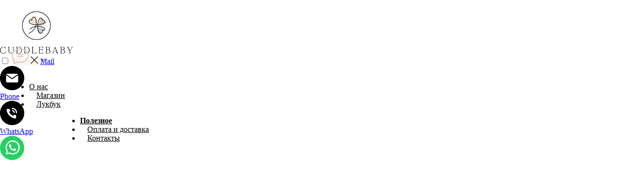

--- FILE ---
content_type: text/html; charset=UTF-8
request_url: https://cuddlebaby.ru/info
body_size: 20552
content:
<!DOCTYPE html> <html> <head> <meta charset="utf-8" /> <meta http-equiv="Content-Type" content="text/html; charset=utf-8" /> <meta name="viewport" content="width=device-width, initial-scale=1.0" /> <!--metatextblock--> <title>Полезная информация</title> <meta property="og:url" content="https://www.cuddlebaby.ru/info" /> <meta property="og:title" content="Полезная информация" /> <meta property="og:description" content="" /> <meta property="og:type" content="website" /> <link rel="canonical" href="https://www.cuddlebaby.ru/info"> <!--/metatextblock--> <meta name="format-detection" content="telephone=no" /> <meta http-equiv="x-dns-prefetch-control" content="on"> <link rel="dns-prefetch" href="https://ws.tildacdn.com"> <link rel="dns-prefetch" href="https://static.tildacdn.com"> <link rel="shortcut icon" href="https://static.tildacdn.com/tild3935-6365-4336-a566-306364323831/favicon.ico" type="image/x-icon" /> <link rel="apple-touch-icon" href="https://static.tildacdn.com/tild3336-3862-4061-b364-393037376363/-01-01.png"> <link rel="apple-touch-icon" sizes="76x76" href="https://static.tildacdn.com/tild3336-3862-4061-b364-393037376363/-01-01.png"> <link rel="apple-touch-icon" sizes="152x152" href="https://static.tildacdn.com/tild3336-3862-4061-b364-393037376363/-01-01.png"> <link rel="apple-touch-startup-image" href="https://static.tildacdn.com/tild3336-3862-4061-b364-393037376363/-01-01.png"> <meta name="msapplication-TileColor" content="#000000"> <meta name="msapplication-TileImage" content="https://static.tildacdn.com/tild3366-6334-4236-a630-353633326463/-01-01.png"> <!-- Assets --> <script src="https://neo.tildacdn.com/js/tilda-fallback-1.0.min.js" async charset="utf-8"></script> <link rel="stylesheet" href="https://static.tildacdn.com/css/tilda-grid-3.0.min.css" type="text/css" media="all" onerror="this.loaderr='y';"/> <link rel="stylesheet" href="https://static.tildacdn.com/ws/project2652142/tilda-blocks-page25925773.min.css?t=1743101038" type="text/css" media="all" onerror="this.loaderr='y';" /> <link rel="stylesheet" href="https://static.tildacdn.com/css/tilda-slds-1.4.min.css" type="text/css" media="print" onload="this.media='all';" onerror="this.loaderr='y';" /> <noscript><link rel="stylesheet" href="https://static.tildacdn.com/css/tilda-slds-1.4.min.css" type="text/css" media="all" /></noscript> <link rel="stylesheet" href="https://static.tildacdn.com/css/tilda-popup-1.1.min.css" type="text/css" media="print" onload="this.media='all';" onerror="this.loaderr='y';" /> <noscript><link rel="stylesheet" href="https://static.tildacdn.com/css/tilda-popup-1.1.min.css" type="text/css" media="all" /></noscript> <link rel="stylesheet" href="https://static.tildacdn.com/css/tilda-forms-1.0.min.css" type="text/css" media="all" onerror="this.loaderr='y';" /> <link rel="stylesheet" href="https://static.tildacdn.com/css/tilda-cart-1.0.min.css" type="text/css" media="all" onerror="this.loaderr='y';" /> <link rel="stylesheet" href="https://static.tildacdn.com/css/tilda-delivery-1.0.min.css" type="text/css" media="print" onload="this.media='all';" onerror="this.loaderr='y';" /> <noscript><link rel="stylesheet" href="https://static.tildacdn.com/css/tilda-delivery-1.0.min.css" type="text/css" media="all" /></noscript> <script nomodule src="https://static.tildacdn.com/js/tilda-polyfill-1.0.min.js" charset="utf-8"></script> <script type="text/javascript">function t_onReady(func) {if(document.readyState!='loading') {func();} else {document.addEventListener('DOMContentLoaded',func);}}
function t_onFuncLoad(funcName,okFunc,time) {if(typeof window[funcName]==='function') {okFunc();} else {setTimeout(function() {t_onFuncLoad(funcName,okFunc,time);},(time||100));}}function t_throttle(fn,threshhold,scope) {return function() {fn.apply(scope||this,arguments);};}function t396_initialScale(t){t=document.getElementById("rec"+t);if(t){t=t.querySelector(".t396__artboard");if(t){var e,r=document.documentElement.clientWidth,a=[];if(i=t.getAttribute("data-artboard-screens"))for(var i=i.split(","),l=0;l<i.length;l++)a[l]=parseInt(i[l],10);else a=[320,480,640,960,1200];for(l=0;l<a.length;l++){var n=a[l];n<=r&&(e=n)}var o="edit"===window.allrecords.getAttribute("data-tilda-mode"),d="center"===t396_getFieldValue(t,"valign",e,a),c="grid"===t396_getFieldValue(t,"upscale",e,a),s=t396_getFieldValue(t,"height_vh",e,a),u=t396_getFieldValue(t,"height",e,a),g=!!window.opr&&!!window.opr.addons||!!window.opera||-1!==navigator.userAgent.indexOf(" OPR/");if(!o&&d&&!c&&!s&&u&&!g){for(var _=parseFloat((r/e).toFixed(3)),f=[t,t.querySelector(".t396__carrier"),t.querySelector(".t396__filter")],l=0;l<f.length;l++)f[l].style.height=Math.floor(parseInt(u,10)*_)+"px";t396_scaleInitial__getElementsToScale(t).forEach(function(t){t.style.zoom=_})}}}}function t396_scaleInitial__getElementsToScale(t){return t?Array.prototype.slice.call(t.children).filter(function(t){return t&&(t.classList.contains("t396__elem")||t.classList.contains("t396__group"))}):[]}function t396_getFieldValue(t,e,r,a){var i=a[a.length-1],l=r===i?t.getAttribute("data-artboard-"+e):t.getAttribute("data-artboard-"+e+"-res-"+r);if(!l)for(var n=0;n<a.length;n++){var o=a[n];if(!(o<=r)&&(l=o===i?t.getAttribute("data-artboard-"+e):t.getAttribute("data-artboard-"+e+"-res-"+o)))break}return l}</script> <script src="https://static.tildacdn.com/js/jquery-1.10.2.min.js" charset="utf-8" onerror="this.loaderr='y';"></script> <script src="https://static.tildacdn.com/js/tilda-scripts-3.0.min.js" charset="utf-8" defer onerror="this.loaderr='y';"></script> <script src="https://static.tildacdn.com/ws/project2652142/tilda-blocks-page25925773.min.js?t=1743101038" charset="utf-8" async onerror="this.loaderr='y';"></script> <script src="https://static.tildacdn.com/js/tilda-lazyload-1.0.min.js" charset="utf-8" async onerror="this.loaderr='y';"></script> <script src="https://static.tildacdn.com/js/tilda-zero-1.1.min.js" charset="utf-8" async onerror="this.loaderr='y';"></script> <script src="https://static.tildacdn.com/js/tilda-menu-1.0.min.js" charset="utf-8" async onerror="this.loaderr='y';"></script> <script src="https://static.tildacdn.com/js/tilda-slds-1.4.min.js" charset="utf-8" async onerror="this.loaderr='y';"></script> <script src="https://static.tildacdn.com/js/hammer.min.js" charset="utf-8" async onerror="this.loaderr='y';"></script> <script src="https://static.tildacdn.com/js/tilda-popup-1.0.min.js" charset="utf-8" async onerror="this.loaderr='y';"></script> <script src="https://static.tildacdn.com/js/tilda-video-1.0.min.js" charset="utf-8" async onerror="this.loaderr='y';"></script> <script src="https://static.tildacdn.com/js/tilda-forms-1.0.min.js" charset="utf-8" async onerror="this.loaderr='y';"></script> <script src="https://static.tildacdn.com/js/tilda-cart-1.0.min.js" charset="utf-8" async onerror="this.loaderr='y';"></script> <script src="https://static.tildacdn.com/js/tilda-widget-positions-1.0.min.js" charset="utf-8" async onerror="this.loaderr='y';"></script> <script src="https://static.tildacdn.com/js/tilda-delivery-1.0.min.js" charset="utf-8" async onerror="this.loaderr='y';"></script> <script src="https://static.tildacdn.com/js/tilda-zero-scale-1.0.min.js" charset="utf-8" async onerror="this.loaderr='y';"></script> <script src="https://static.tildacdn.com/js/tilda-skiplink-1.0.min.js" charset="utf-8" async onerror="this.loaderr='y';"></script> <script src="https://static.tildacdn.com/js/tilda-events-1.0.min.js" charset="utf-8" async onerror="this.loaderr='y';"></script> <!-- nominify begin --><!-- Facebook Pixel Code --> <script>
!function(f,b,e,v,n,t,s)
{if(f.fbq)return;n=f.fbq=function(){n.callMethod?
n.callMethod.apply(n,arguments):n.queue.push(arguments)};
if(!f._fbq)f._fbq=n;n.push=n;n.loaded=!0;n.version='2.0';
n.queue=[];t=b.createElement(e);t.async=!0;
t.src=v;s=b.getElementsByTagName(e)[0];
s.parentNode.insertBefore(t,s)}(window, document,'script',
'https://connect.facebook.net/en_US/fbevents.js');
fbq('init', '317952729413729');
fbq('track', 'PageView');
</script> <noscript><img height="1" width="1" style="display:none"
src="https://www.facebook.com/tr?id=317952729413729&ev=PageView&noscript=1"
/></noscript> <!-- End Facebook Pixel Code --> <!-- Facebook Pixel Code --> <script>
!function(f,b,e,v,n,t,s)
{if(f.fbq)return;n=f.fbq=function(){n.callMethod?
n.callMethod.apply(n,arguments):n.queue.push(arguments)};
if(!f._fbq)f._fbq=n;n.push=n;n.loaded=!0;n.version='2.0';
n.queue=[];t=b.createElement(e);t.async=!0;
t.src=v;s=b.getElementsByTagName(e)[0];
s.parentNode.insertBefore(t,s)}(window, document,'script',
'https://connect.facebook.net/en_US/fbevents.js');
fbq('init', '317952729413729');
fbq('track', 'PageView');
</script> <noscript><img height="1" width="1" style="display:none"
src="https://www.facebook.com/tr?id=317952729413729&ev=PageView&noscript=1"
/></noscript> <!-- End Facebook Pixel Code --><!-- nominify end --><script type="text/javascript">window.dataLayer=window.dataLayer||[];</script> <!-- Google Tag Manager --> <script type="text/javascript">(function(w,d,s,l,i){w[l]=w[l]||[];w[l].push({'gtm.start':new Date().getTime(),event:'gtm.js'});var f=d.getElementsByTagName(s)[0],j=d.createElement(s),dl=l!='dataLayer'?'&l='+l:'';j.async=true;j.src='https://www.googletagmanager.com/gtm.js?id='+i+dl;f.parentNode.insertBefore(j,f);})(window,document,'script','dataLayer','GTM-N3P8MK2');</script> <!-- End Google Tag Manager --> <!-- Facebook Pixel Code --> <script type="text/javascript" data-tilda-cookie-type="advertising">setTimeout(function(){!function(f,b,e,v,n,t,s)
{if(f.fbq)return;n=f.fbq=function(){n.callMethod?n.callMethod.apply(n,arguments):n.queue.push(arguments)};if(!f._fbq)f._fbq=n;n.push=n;n.loaded=!0;n.version='2.0';n.agent='pltilda';n.queue=[];t=b.createElement(e);t.async=!0;t.src=v;s=b.getElementsByTagName(e)[0];s.parentNode.insertBefore(t,s)}(window,document,'script','https://connect.facebook.net/en_US/fbevents.js');fbq('init','317952729413729');fbq('track','PageView');},2000);</script> <!-- End Facebook Pixel Code --> <script type="text/javascript">(function() {if((/bot|google|yandex|baidu|bing|msn|duckduckbot|teoma|slurp|crawler|spider|robot|crawling|facebook/i.test(navigator.userAgent))===false&&typeof(sessionStorage)!='undefined'&&sessionStorage.getItem('visited')!=='y'&&document.visibilityState){var style=document.createElement('style');style.type='text/css';style.innerHTML='@media screen and (min-width: 980px) {.t-records {opacity: 0;}.t-records_animated {-webkit-transition: opacity ease-in-out .2s;-moz-transition: opacity ease-in-out .2s;-o-transition: opacity ease-in-out .2s;transition: opacity ease-in-out .2s;}.t-records.t-records_visible {opacity: 1;}}';document.getElementsByTagName('head')[0].appendChild(style);function t_setvisRecs(){var alr=document.querySelectorAll('.t-records');Array.prototype.forEach.call(alr,function(el) {el.classList.add("t-records_animated");});setTimeout(function() {Array.prototype.forEach.call(alr,function(el) {el.classList.add("t-records_visible");});sessionStorage.setItem("visited","y");},400);}
document.addEventListener('DOMContentLoaded',t_setvisRecs);}})();</script></head> <body class="t-body" style="margin:0;"> <!--allrecords--> <div id="allrecords" class="t-records" data-hook="blocks-collection-content-node" data-tilda-project-id="2652142" data-tilda-page-id="25925773" data-tilda-page-alias="info" data-tilda-formskey="968a5620e4ac007c9f4794c6e632290b" data-tilda-lazy="yes" data-tilda-root-zone="com" data-tilda-project-headcode="yes"> <!--header--> <header id="t-header" class="t-records" data-hook="blocks-collection-content-node" data-tilda-project-id="2652142" data-tilda-page-id="19938056" data-tilda-formskey="968a5620e4ac007c9f4794c6e632290b" data-tilda-lazy="yes" data-tilda-root-zone="com" data-tilda-project-headcode="yes"> <div id="rec321952455" class="r t-rec t-screenmin-640px" style=" " data-animationappear="off" data-record-type="454" data-screen-min="640px"> <!-- T454 --> <div id="nav321952455marker"></div> <div id="nav321952455" class="t454 t454__positionabsolute " style=" height:100px; " data-bgcolor-hex="" data-bgcolor-rgba="" data-navmarker="nav321952455marker" data-appearoffset="" data-bgopacity-two="" data-menushadow="" data-menushadow-css="" data-bgopacity="1" data-menu="yes"> <div class="t454__maincontainer t454__c12collumns" style="height:100px;"> <div class="t454__logowrapper"> <div class="t454__logowrapper2"> <div style="display: block;"> <a href="/"> <img class="t454__imglogo t454__imglogomobile"
src="https://static.tildacdn.com/tild6564-6363-4239-b833-643664393266/-01.png"
imgfield="img"
style="max-width: 150px; width: 150px;"
alt="Company"> </a> </div> </div> </div> <div class="t454__leftwrapper" style="padding-left:20px; padding-right:125px; "> <nav class="t454__leftmenuwrapper"> <ul role="list" class="t454__list t-menu__list"> <li class="t454__list_item"
style="padding:0 15px 0 0;"> <a class="t-menu__link-item"
href="/onas" data-menu-submenu-hook="" data-menu-item-number="1">
О нас
</a> </li> <li class="t454__list_item"
style="padding:0 15px;"> <a class="t-menu__link-item"
href="/catalog" data-menu-submenu-hook="" data-menu-item-number="2">
Магазин
</a> </li> <li class="t454__list_item"
style="padding:0 0 0 15px;"> <a class="t-menu__link-item"
href="/lookbook" data-menu-submenu-hook="" data-menu-item-number="3">
Лукбук
</a> </li> </ul> </nav> </div> <div class="t454__rightwrapper" style="padding-right:20px; padding-left:125px; "> <nav class="t454__rightmenuwrapper"> <ul class="t454__list t-menu__list"> <li class="t454__list_item" style="padding:0 15px 0 0;"> <a class="t-menu__link-item" href="/info" data-menu-submenu-hook="" data-menu-item-number="4">Полезное</a> </li> <li class="t454__list_item" style="padding:0 15px;"> <a class="t-menu__link-item" href="/oplata" data-menu-submenu-hook="" data-menu-item-number="5">Оплата и доставка</a> </li> <li class="t454__list_item" style="padding:0 0 0 15px;"> <a class="t-menu__link-item" href="/#contact" data-menu-submenu-hook="" data-menu-item-number="6">Контакты</a> </li> </ul> </nav> </div> </div> </div> <style>@media screen and (max-width:980px){#rec321952455 .t454__leftcontainer{padding:20px;}}@media screen and (max-width:980px){#rec321952455 .t454__imglogo{padding:20px 0;}}</style> <script>t_onReady(function() {t_onFuncLoad('t_menu__highlightActiveLinks',function() {t_menu__highlightActiveLinks('.t454__list_item a');});});t_onFuncLoad('t_menu__setBGcolor',function() {window.addEventListener('resize',t_throttle(function() {t_menu__setBGcolor('321952455','.t454');}));});t_onReady(function() {t_onFuncLoad('t_menu__setBGcolor',function() {t_menu__setBGcolor('321952455','.t454');});t_onFuncLoad('t_menu__interactFromKeyboard',function() {t_menu__interactFromKeyboard('321952455');});});</script> <style>#rec321952455 .t-menu__link-item{-webkit-transition:color 0.3s ease-in-out,opacity 0.3s ease-in-out;transition:color 0.3s ease-in-out,opacity 0.3s ease-in-out;position:relative;}#rec321952455 .t-menu__link-item:not(.t-active):not(.tooltipstered)::after{content:'';position:absolute;left:0;bottom:20%;opacity:0;width:100%;height:100%;border-bottom:0px solid #dbc4bc;-webkit-box-shadow:inset 0px -1px 0px 0px #dbc4bc;-moz-box-shadow:inset 0px -1px 0px 0px #dbc4bc;box-shadow:inset 0px -1px 0px 0px #dbc4bc;-webkit-transition:all 0.3s ease;transition:all 0.3s ease;pointer-events:none;}#rec321952455 .t-menu__link-item.t-active:not(.t978__menu-link){font-weight:600 !important;}#rec321952455 .t-menu__link-item.t-active::after{content:'';position:absolute;left:0;-webkit-transition:all 0.3s ease;transition:all 0.3s ease;opacity:1;width:100%;height:100%;bottom:-0px;border-bottom:0px solid #dbc4bc;-webkit-box-shadow:inset 0px -1px 0px 0px #dbc4bc;-moz-box-shadow:inset 0px -1px 0px 0px #dbc4bc;box-shadow:inset 0px -1px 0px 0px #dbc4bc;}#rec321952455 .t-menu__link-item:not(.t-active):not(.tooltipstered):hover::after{opacity:1;bottom:-0px;}#rec321952455 .t-menu__link-item:not(.t-active):not(.tooltipstered):focus-visible::after{opacity:1;bottom:-0px;}@supports (overflow:-webkit-marquee) and (justify-content:inherit){#rec321952455 .t-menu__link-item,#rec321952455 .t-menu__link-item.t-active{opacity:1 !important;}}</style> <style> #rec321952455 .t454__logowrapper2 a{color:#ffffff;}#rec321952455 a.t-menu__link-item{color:#000000;font-weight:400;}</style> <style> #rec321952455 .t454__logo{color:#ffffff;}</style> </div> <div id="rec321952595" class="r t-rec t-screenmax-640px" style=" " data-animationappear="off" data-record-type="450" data-screen-max="640px"> <div class="t450__menu__content "
style="top:15px; " data-menu="yes" data-appearoffset="" data-hideoffset=""> <div class="t450__burger_container t450__small "> <div class="t450__burger_bg t450__burger_cirqle"
style="background-color:#dbc4bc; opacity:1;"> </div> <button type="button"
class="t-menuburger t-menuburger_first t-menuburger__small"
aria-label="Навигационное меню"
aria-expanded="false"> <span style="background-color:#ffffff;"></span> <span style="background-color:#ffffff;"></span> <span style="background-color:#ffffff;"></span> <span style="background-color:#ffffff;"></span> </button> <script>function t_menuburger_init(recid) {var rec=document.querySelector('#rec' + recid);if(!rec) return;var burger=rec.querySelector('.t-menuburger');if(!burger) return;var isSecondStyle=burger.classList.contains('t-menuburger_second');if(isSecondStyle&&!window.isMobile&&!('ontouchend' in document)) {burger.addEventListener('mouseenter',function() {if(burger.classList.contains('t-menuburger-opened')) return;burger.classList.remove('t-menuburger-unhovered');burger.classList.add('t-menuburger-hovered');});burger.addEventListener('mouseleave',function() {if(burger.classList.contains('t-menuburger-opened')) return;burger.classList.remove('t-menuburger-hovered');burger.classList.add('t-menuburger-unhovered');setTimeout(function() {burger.classList.remove('t-menuburger-unhovered');},300);});}
burger.addEventListener('click',function() {if(!burger.closest('.tmenu-mobile')&&!burger.closest('.t450__burger_container')&&!burger.closest('.t466__container')&&!burger.closest('.t204__burger')&&!burger.closest('.t199__js__menu-toggler')) {burger.classList.toggle('t-menuburger-opened');burger.classList.remove('t-menuburger-unhovered');}});var menu=rec.querySelector('[data-menu="yes"]');if(!menu) return;var menuLinks=menu.querySelectorAll('.t-menu__link-item');var submenuClassList=['t978__menu-link_hook','t978__tm-link','t966__tm-link','t794__tm-link','t-menusub__target-link'];Array.prototype.forEach.call(menuLinks,function(link) {link.addEventListener('click',function() {var isSubmenuHook=submenuClassList.some(function(submenuClass) {return link.classList.contains(submenuClass);});if(isSubmenuHook) return;burger.classList.remove('t-menuburger-opened');});});menu.addEventListener('clickedAnchorInTooltipMenu',function() {burger.classList.remove('t-menuburger-opened');});}
t_onReady(function() {t_onFuncLoad('t_menuburger_init',function(){t_menuburger_init('321952595');});});</script> <style>.t-menuburger{position:relative;flex-shrink:0;width:28px;height:20px;padding:0;border:none;background-color:transparent;outline:none;-webkit-transform:rotate(0deg);transform:rotate(0deg);transition:transform .5s ease-in-out;cursor:pointer;z-index:999;}.t-menuburger span{display:block;position:absolute;width:100%;opacity:1;left:0;-webkit-transform:rotate(0deg);transform:rotate(0deg);transition:.25s ease-in-out;height:3px;background-color:#000;}.t-menuburger span:nth-child(1){top:0px;}.t-menuburger span:nth-child(2),.t-menuburger span:nth-child(3){top:8px;}.t-menuburger span:nth-child(4){top:16px;}.t-menuburger__big{width:42px;height:32px;}.t-menuburger__big span{height:5px;}.t-menuburger__big span:nth-child(2),.t-menuburger__big span:nth-child(3){top:13px;}.t-menuburger__big span:nth-child(4){top:26px;}.t-menuburger__small{width:22px;height:14px;}.t-menuburger__small span{height:2px;}.t-menuburger__small span:nth-child(2),.t-menuburger__small span:nth-child(3){top:6px;}.t-menuburger__small span:nth-child(4){top:12px;}.t-menuburger-opened span:nth-child(1){top:8px;width:0%;left:50%;}.t-menuburger-opened span:nth-child(2){-webkit-transform:rotate(45deg);transform:rotate(45deg);}.t-menuburger-opened span:nth-child(3){-webkit-transform:rotate(-45deg);transform:rotate(-45deg);}.t-menuburger-opened span:nth-child(4){top:8px;width:0%;left:50%;}.t-menuburger-opened.t-menuburger__big span:nth-child(1){top:6px;}.t-menuburger-opened.t-menuburger__big span:nth-child(4){top:18px;}.t-menuburger-opened.t-menuburger__small span:nth-child(1),.t-menuburger-opened.t-menuburger__small span:nth-child(4){top:6px;}@media (hover),(min-width:0\0){.t-menuburger_first:hover span:nth-child(1){transform:translateY(1px);}.t-menuburger_first:hover span:nth-child(4){transform:translateY(-1px);}.t-menuburger_first.t-menuburger__big:hover span:nth-child(1){transform:translateY(3px);}.t-menuburger_first.t-menuburger__big:hover span:nth-child(4){transform:translateY(-3px);}}.t-menuburger_second span:nth-child(2),.t-menuburger_second span:nth-child(3){width:80%;left:20%;right:0;}@media (hover),(min-width:0\0){.t-menuburger_second.t-menuburger-hovered span:nth-child(2),.t-menuburger_second.t-menuburger-hovered span:nth-child(3){animation:t-menuburger-anim 0.3s ease-out normal forwards;}.t-menuburger_second.t-menuburger-unhovered span:nth-child(2),.t-menuburger_second.t-menuburger-unhovered span:nth-child(3){animation:t-menuburger-anim2 0.3s ease-out normal forwards;}}.t-menuburger_second.t-menuburger-opened span:nth-child(2),.t-menuburger_second.t-menuburger-opened span:nth-child(3){left:0;right:0;width:100%!important;}.t-menuburger_third span:nth-child(4){width:70%;left:unset;right:0;}@media (hover),(min-width:0\0){.t-menuburger_third:not(.t-menuburger-opened):hover span:nth-child(4){width:100%;}}.t-menuburger_third.t-menuburger-opened span:nth-child(4){width:0!important;right:50%;}.t-menuburger_fourth{height:12px;}.t-menuburger_fourth.t-menuburger__small{height:8px;}.t-menuburger_fourth.t-menuburger__big{height:18px;}.t-menuburger_fourth span:nth-child(2),.t-menuburger_fourth span:nth-child(3){top:4px;opacity:0;}.t-menuburger_fourth span:nth-child(4){top:8px;}.t-menuburger_fourth.t-menuburger__small span:nth-child(2),.t-menuburger_fourth.t-menuburger__small span:nth-child(3){top:3px;}.t-menuburger_fourth.t-menuburger__small span:nth-child(4){top:6px;}.t-menuburger_fourth.t-menuburger__small span:nth-child(2),.t-menuburger_fourth.t-menuburger__small span:nth-child(3){top:3px;}.t-menuburger_fourth.t-menuburger__small span:nth-child(4){top:6px;}.t-menuburger_fourth.t-menuburger__big span:nth-child(2),.t-menuburger_fourth.t-menuburger__big span:nth-child(3){top:6px;}.t-menuburger_fourth.t-menuburger__big span:nth-child(4){top:12px;}@media (hover),(min-width:0\0){.t-menuburger_fourth:not(.t-menuburger-opened):hover span:nth-child(1){transform:translateY(1px);}.t-menuburger_fourth:not(.t-menuburger-opened):hover span:nth-child(4){transform:translateY(-1px);}.t-menuburger_fourth.t-menuburger__big:not(.t-menuburger-opened):hover span:nth-child(1){transform:translateY(3px);}.t-menuburger_fourth.t-menuburger__big:not(.t-menuburger-opened):hover span:nth-child(4){transform:translateY(-3px);}}.t-menuburger_fourth.t-menuburger-opened span:nth-child(1),.t-menuburger_fourth.t-menuburger-opened span:nth-child(4){top:4px;}.t-menuburger_fourth.t-menuburger-opened span:nth-child(2),.t-menuburger_fourth.t-menuburger-opened span:nth-child(3){opacity:1;}@keyframes t-menuburger-anim{0%{width:80%;left:20%;right:0;}50%{width:100%;left:0;right:0;}100%{width:80%;left:0;right:20%;}}@keyframes t-menuburger-anim2{0%{width:80%;left:0;}50%{width:100%;right:0;left:0;}100%{width:80%;left:20%;right:0;}}</style> </div> </div> <!-- t450 --> <div id="nav321952595marker"></div> <div class="t450__overlay"> <div class="t450__overlay_bg"
style="background-color:#fcf4ef; "> </div> </div> <div id="nav321952595" class="t450 " data-tooltip-hook=""
style="background-color: #fcf4ef;"> <button type="button"
class="t450__close-button t450__close t450_opened "
style="background-color: #fcf4ef;"
aria-label="Закрыть меню"> <div class="t450__close_icon"> <span style="background-color:#000000;"></span> <span style="background-color:#000000;"></span> <span style="background-color:#000000;"></span> <span style="background-color:#000000;"></span> </div> </button> <div class="t450__container t-align_left"> <div class="t450__top"> <div class="t450__logowrapper"> <a href="/"> <img class="t450__logoimg"
src="https://static.tildacdn.com/tild6564-6363-4239-b833-643664393266/-01.png"
imgfield="img"
style="max-width: 150px;" alt="Company"> </a> </div> <nav class="t450__menu"> <ul role="list" class="t450__list t-menu__list"> <li class="t450__list_item"> <a class="t-menu__link-item "
href="/onas" data-menu-submenu-hook="" data-menu-item-number="1">
О нас
</a> </li> <li class="t450__list_item"> <a class="t-menu__link-item "
href="/catalog" data-menu-submenu-hook="" data-menu-item-number="2">
Магазин
</a> </li> <li class="t450__list_item"> <a class="t-menu__link-item "
href="/lookbook" data-menu-submenu-hook="" data-menu-item-number="3">
Лукбук
</a> </li> <li class="t450__list_item"> <a class="t-menu__link-item "
href="/info" data-menu-submenu-hook="" data-menu-item-number="4">
Полезное
</a> </li> <li class="t450__list_item"> <a class="t-menu__link-item "
href="/oplata" data-menu-submenu-hook="" data-menu-item-number="5">
Оплата и доставка
</a> </li> <li class="t450__list_item"> <a class="t-menu__link-item "
href="/#contact" data-menu-submenu-hook="" data-menu-item-number="6">
Контакты
</a> </li> </ul> </nav> </div> <div class="t450__rightside"> </div> </div> </div> <script>t_onReady(function() {var rec=document.querySelector('#rec321952595');if(!rec) return;rec.setAttribute('data-animationappear','off');rec.style.opacity=1;t_onFuncLoad('t450_initMenu',function() {t450_initMenu('321952595');});});</script> <style>#rec321952595 .t-menu__link-item{}@supports (overflow:-webkit-marquee) and (justify-content:inherit){#rec321952595 .t-menu__link-item,#rec321952595 .t-menu__link-item.t-active{opacity:1 !important;}}</style> <style> #rec321952595 .t450__logo{color:#ffffff;}</style> <style> #rec321952595 .t450__logowrapper a{color:#ffffff;}#rec321952595 a.t-menu__link-item{color:#000000;font-weight:400;}</style> </div> <div id="rec321953377" class="r t-rec" style=" " data-animationappear="off" data-record-type="746"> <!-- T746 --> <div class="t746"> <div
class="t-popup" data-tooltip-hook="#popup:manual"
role="dialog"
aria-modal="true"
tabindex="-1"> <div class="t-popup__close t-popup__block-close"> <button
type="button"
class="t-popup__close-wrapper t-popup__block-close-button"
aria-label="Закрыть диалоговое окно"> <svg role="presentation" class="t-popup__close-icon" width="23px" height="23px" viewBox="0 0 23 23" version="1.1" xmlns="http://www.w3.org/2000/svg" xmlns:xlink="http://www.w3.org/1999/xlink"> <g stroke="none" stroke-width="1" fill="#fff" fill-rule="evenodd"> <rect transform="translate(11.313708, 11.313708) rotate(-45.000000) translate(-11.313708, -11.313708) " x="10.3137085" y="-3.6862915" width="2" height="30"></rect> <rect transform="translate(11.313708, 11.313708) rotate(-315.000000) translate(-11.313708, -11.313708) " x="10.3137085" y="-3.6862915" width="2" height="30"></rect> </g> </svg> </button> </div> <ul class="t-slds__arrow_container t-slds__arrow-nearpic"> </ul> <div class="t-popup__container t-width t-width_10"> <div class="t-slds" style="visibility: hidden;"> <div class="t-container t-slds__main"> <div class="t-slds__container t-width t-width_10 t-margin_auto"> <div class="t-slds__items-wrapper t-slds__witharrows t-slds_animated-none"
id="carousel_321953377" data-slider-transition="300" data-slider-with-cycle="true" data-slider-correct-height="true" data-auto-correct-mobile-width="false" data-slider-arrows-nearpic="yes" 
aria-roledescription="carousel"
aria-live="off"> <div class="t-slds__item t-slds__item_active" data-slide-index="1"
role="group"
aria-roledescription="slide"
aria-hidden="false"
aria-label="1 из 1"
itemscope itemtype="http://schema.org/ImageObject"> <div class="t-width t-width_10 t-margin_auto"> <div class="t-slds__wrapper t-align_center"> <meta itemprop="image" content="https://static.tildacdn.com/tild6438-3366-4638-a536-656462376434/photo.jpg"> <div class="t746__imgwrapper" style="height: 100vh;" bgimgfield="gi_img__0"> <div class="t-slds__bgimg t-slds__bgimg-contain t-bgimg" data-original="https://static.tildacdn.com/tild6438-3366-4638-a536-656462376434/photo.jpg"
style="background-image: url('https://thb.tildacdn.com/tild6438-3366-4638-a536-656462376434/-/resizeb/20x/photo.jpg');"></div> </div> </div> </div> </div> </div> </div> <div class="t-slds__caption__container"> </div> </div> </div> </div> </div> </div> <script>t_onReady(function() {t_onFuncLoad('t746_initPopup',function() {t746_initPopup('321953377');});});</script> <style>#rec321953377 .t-slds__bullet_active .t-slds__bullet_body{background-color:#ffffff !important;}#rec321953377 .t-slds__bullet:hover .t-slds__bullet_body{background-color:#ffffff !important;}</style> </div> <div id="rec321953472" class="r t-rec" style=" " data-record-type="390"> <div class="t390"> <div
class="t-popup" data-tooltip-hook="#popup:infoblock"
role="dialog"
aria-modal="true"
tabindex="-1"
aria-label="Оплата и доставка"> <div class="t-popup__close t-popup__block-close"> <button
type="button"
class="t-popup__close-wrapper t-popup__block-close-button"
aria-label="Закрыть диалоговое окно"> <svg role="presentation" class="t-popup__close-icon" width="23px" height="23px" viewBox="0 0 23 23" version="1.1" xmlns="http://www.w3.org/2000/svg" xmlns:xlink="http://www.w3.org/1999/xlink"> <g stroke="none" stroke-width="1" fill="#fff" fill-rule="evenodd"> <rect transform="translate(11.313708, 11.313708) rotate(-45.000000) translate(-11.313708, -11.313708) " x="10.3137085" y="-3.6862915" width="2" height="30"></rect> <rect transform="translate(11.313708, 11.313708) rotate(-315.000000) translate(-11.313708, -11.313708) " x="10.3137085" y="-3.6862915" width="2" height="30"></rect> </g> </svg> </button> </div> <div class="t-popup__container t-width t-width_6" style="background-color:#fbfbf9;"> <div class="t390__wrapper t-align_left"> <div class="t390__title t-heading t-heading_lg" id="popuptitle_321953472">Оплата и доставка</div> <div class="t390__descr t-descr t-descr_xs">Оплата:<br />Для выбора оплаты товара с помощью банковской карты на соответствующей странице необходимо нажать кнопку Онлайн оплата картой. Оплата происходит с использованием банковских карт следующих платёжных систем:<br />- МИР<br />- VISA International<br />- Mastercard Worldwide<br /><br />Доставка:<br />• по г. Москва осуществляется курьером - 400 рублей <br /> • по России курьерской компанией СДЭК или Почтой РФ - стоимость рассчитывается отдельно. <br /> • по СНГ и миру - согласно тарифу перевозчика (Почта РФ, СДЭК, DHL и др.)<br /><br /> При сумме заказа свыше 10000 ₽ доставка до пункта выдачи СДЭК в РФ - бесплатно <br /></div> </div> </div> </div> </div> <script type="text/javascript">t_onReady(function(){var rec=document.querySelector('#rec321953472');if(!rec) return;rec.setAttribute('data-animationappear','off');rec.style.opacity=1;t_onFuncLoad('t390_initPopup',function() {t390_initPopup('321953472');});});</script> </div> <div id="rec321954041" class="r t-rec" style=" " data-animationappear="off" data-record-type="898"> <div
class="t898"> <div class="t898__btn"
style=""> <input type="checkbox" class="t898__btn_input" id="t898__btn_input_321954041" /> <label for="t898__btn_input_321954041" class="t898__btn_label" style="background:#fcf4ef;"> <svg role="presentation" class="t898__icon t898__icon-write" width="35" height="32" viewBox="0 0 35 32" xmlns="http://www.w3.org/2000/svg"> <path d="M11.2667 12.6981H23.3667M11.2667 16.4717H23.3667M4.8104 23.5777C2.4311 21.1909 1 18.1215 1 14.7736C1 7.16679 8.38723 1 17.5 1C26.6128 1 34 7.16679 34 14.7736C34 22.3804 26.6128 28.5472 17.5 28.5472C15.6278 28.5472 13.8286 28.2868 12.1511 27.8072L12 27.7925L5.03333 31V23.8219L4.8104 23.5777Z" stroke="#dbc4bc" stroke-width="2" stroke-miterlimit="10" stroke-linecap="round" stroke-linejoin="round" fill="none" /> </svg> <svg role="presentation" xmlns="http://www.w3.org/2000/svg" width="16" height="16" class="t898__icon t898__icon-close" viewBox="0 0 23 23"> <g fillRule="evenodd"> <path d="M10.314 -3.686H12.314V26.314H10.314z" transform="rotate(-45 11.314 11.314)" /> <path d="M10.314 -3.686H12.314V26.314H10.314z" transform="rotate(45 11.314 11.314)" /> </g> </svg> </label> <!-- new soclinks --> <a href="mailto:hello@cuddlebaby.ru" class="t898__icon t898__icon-email_wrapper t898__icon_link" target="_blank" rel="nofollow noopener noreferrer"><span class="t898__btn-text t-name t-name_xs">Mail</span><div class="t898__svg__wrapper"><div class="t898__svg__bg"></div><svg class="t-sociallinks__svg" role="presentation" width=50px height=50px viewBox="0 0 100 100" fill="none" xmlns="http://www.w3.org/2000/svg"> <path fill-rule="evenodd" clip-rule="evenodd" d="M50 100C77.6142 100 100 77.6142 100 50C100 22.3858 77.6142 0 50 0C22.3858 0 0 22.3858 0 50C0 77.6142 22.3858 100 50 100ZM51.8276 49.2076L74.191 33.6901C73.4347 32.6649 72.2183 32 70.8466 32H29.1534C27.8336 32 26.6576 32.6156 25.8968 33.5752L47.5881 49.172C48.8512 50.0802 50.5494 50.0945 51.8276 49.2076ZM75 63.6709V37.6286L53.4668 52.57C51.1883 54.151 48.1611 54.1256 45.9095 52.5066L25 37.4719V63.6709C25 65.9648 26.8595 67.8243 29.1534 67.8243H70.8466C73.1405 67.8243 75 65.9648 75 63.6709Z" fill="#000"/> </svg></div></a> <a href="tel:+79250013354" class="t898__icon t898__icon-phone_wrapper t898__icon_link" target="_blank" rel="nofollow noopener noreferrer"><span class="t898__btn-text t-name t-name_xs">Phone</span><div class="t898__svg__wrapper"><div class="t898__svg__bg"></div><svg class="t-sociallinks__svg" role="presentation" width=50px height=50px viewBox="0 0 100 100" fill="none"
xmlns="http://www.w3.org/2000/svg"> <path fill-rule="evenodd" clip-rule="evenodd"
d="M50 100C77.6142 100 100 77.6142 100 50C100 22.3858 77.6142 0 50 0C22.3858 0 0 22.3858 0 50C0 77.6142 22.3858 100 50 100ZM50.0089 29H51.618C56.4915 29.0061 61.1633 30.9461 64.6073 34.3938C68.0512 37.8415 69.9856 42.5151 69.9856 47.3879V48.9968C69.9338 49.5699 69.6689 50.1027 69.2433 50.49C68.8177 50.8772 68.2623 51.0908 67.6868 51.0884H67.5029C66.8966 51.0358 66.3359 50.745 65.9437 50.2796C65.5516 49.8143 65.36 49.2124 65.4109 48.6061V47.3879C65.4109 43.7303 63.9578 40.2225 61.3711 37.6362C58.7844 35.0499 55.2761 33.597 51.618 33.597H50.3997C49.79 33.6488 49.1847 33.4563 48.7169 33.0619C48.2492 32.6675 47.9573 32.1035 47.9054 31.4939C47.8536 30.8843 48.0461 30.279 48.4406 29.8114C48.835 29.3437 49.3992 29.0518 50.0089 29ZM56.889 49.0132C56.4579 48.5821 56.2157 47.9975 56.2157 47.3879C56.2157 46.1687 55.7313 44.9994 54.869 44.1373C54.0068 43.2752 52.8374 42.7909 51.618 42.7909C51.0083 42.7909 50.4236 42.5488 49.9925 42.1177C49.5614 41.6867 49.3192 41.102 49.3192 40.4924C49.3192 39.8828 49.5614 39.2982 49.9925 38.8672C50.4236 38.4361 51.0083 38.1939 51.618 38.1939C54.0568 38.1939 56.3956 39.1626 58.1201 40.8868C59.8445 42.611 60.8133 44.9495 60.8133 47.3879C60.8133 47.9975 60.5711 48.5821 60.14 49.0132C59.7089 49.4442 59.1242 49.6864 58.5145 49.6864C57.9048 49.6864 57.3201 49.4442 56.889 49.0132ZM66.4011 69.0663L66.401 69.0846C66.3999 69.5725 66.2967 70.0547 66.0981 70.5003C65.8998 70.9451 65.611 71.3435 65.2499 71.67C64.8674 72.0182 64.4123 72.2771 63.9176 72.428C63.4516 72.5702 62.9613 72.6132 62.4782 72.5546C58.2475 72.53 53.4102 70.5344 49.1802 68.1761C44.8871 65.7827 41.0444 62.915 38.8019 60.9903L38.7681 60.9613L38.7367 60.9299C32.3303 54.5198 28.2175 46.1735 27.0362 37.186C26.9623 36.6765 27.0018 36.157 27.1519 35.6645C27.3027 35.1695 27.5615 34.7142 27.9094 34.3314C28.2397 33.9658 28.6436 33.6742 29.0944 33.4757C29.5447 33.2775 30.0316 33.1766 30.5234 33.1796H37.4967C38.299 33.1636 39.0826 33.4244 39.7156 33.9184C40.3527 34.4156 40.7979 35.1184 40.9754 35.9071L41.0038 36.0335V36.1631C41.0038 36.4901 41.0787 36.795 41.1847 37.2268C41.2275 37.4012 41.2755 37.5965 41.3256 37.8221L41.326 37.8238C41.583 38.9896 41.925 40.1351 42.3491 41.251L42.7322 42.259L38.4899 44.26L38.4846 44.2625C38.204 44.3914 37.986 44.6263 37.8784 44.9157L37.8716 44.934L37.8642 44.952C37.7476 45.236 37.7476 45.5545 37.8642 45.8385L37.9144 45.9608L37.9359 46.0912C38.0802 46.9648 38.5603 48.0981 39.4062 49.4169C40.243 50.7215 41.3964 52.1437 42.808 53.5872C45.6206 56.4634 49.3981 59.3625 53.5798 61.5387C53.8533 61.6395 54.1552 61.6343 54.4257 61.5231L54.4437 61.5157L54.462 61.5089C54.7501 61.4016 54.9842 61.1848 55.1133 60.9057L55.1148 60.9023L57.0232 56.6591L58.0397 57.03C59.1934 57.4509 60.3737 57.7947 61.5729 58.0592L61.5785 58.0605L61.5841 58.0618C62.152 58.1929 62.7727 58.3042 63.3802 58.3942L63.4231 58.4006L63.4654 58.4101C64.2537 58.5877 64.956 59.0332 65.453 59.6706C65.9429 60.2991 66.2033 61.0758 66.1916 61.8721L66.4011 69.0663Z"
fill="#000" /> </svg></div></a> <a href="https://wa.me/79250013354" class="t898__icon t898__icon-whatsapp_wrapper t898__icon_link" target="_blank" rel="nofollow noopener noreferrer"><span class="t898__btn-text t-name t-name_xs">WhatsApp</span><div class="t898__svg__wrapper"><div class="t898__svg__bg"></div><svg role="presentation" width="50" height="50" fill="none" xmlns="http://www.w3.org/2000/svg"><path d="M25 50a25 25 0 100-50 25 25 0 000 50z" fill="#fff" /><path d="M26.1 12a12.1 12.1 0 00-10.25 18.53l.29.46-1.22 4.46 4.57-1.2.45.27a12.1 12.1 0 106.16-22.51V12zm6.79 17.22c-.3.85-1.72 1.62-2.41 1.72-.62.1-1.4.14-2.25-.14-.7-.22-1.37-.47-2.03-.77-3.59-1.57-5.93-5.24-6.1-5.48-.19-.24-1.47-1.97-1.47-3.76 0-1.79.93-2.67 1.25-3.03.33-.37.72-.46.96-.46.23 0 .47 0 .68.02.22 0 .52-.09.8.62l1.1 2.7c.1.18.16.4.04.64s-.18.39-.36.6c-.18.21-.38.47-.54.64-.18.18-.36.38-.15.74.2.36.92 1.55 1.98 2.52 1.37 1.23 2.52 1.62 2.88 1.8.35.18.56.15.77-.1.2-.23.9-1.05 1.13-1.42.24-.36.48-.3.8-.18.33.12 2.09 1 2.44 1.18.36.19.6.28.69.43.09.15.09.88-.21 1.73z" fill="#27D061" /><path d="M25 0a25 25 0 100 50 25 25 0 000-50zm1.03 38.37c-2.42 0-4.8-.6-6.9-1.76l-7.67 2 2.05-7.45a14.3 14.3 0 01-1.93-7.2c0-7.92 6.49-14.38 14.45-14.38a14.4 14.4 0 110 28.79z" fill="#27D061" /></svg></div></a> <!-- /new soclinks --> </div> </div> <style></style> <script type="text/javascript">t_onReady(function() {t_onFuncLoad('t898_init',function() {t898_init('321954041');});});</script> </div> <div id="rec324600060" class="r t-rec" style=" " data-animationappear="off" data-record-type="890"> <!-- t890 --> <div class="t890" style="display: none; opacity:1; position:fixed; z-index:99990; bottom:20px;left:20px;"> <button type="button"
class="t890__arrow"
aria-label="Вернуться к началу страницы"
style="border-radius:30px; -moz-border-radius:30px; -webkit-border-radius:30px;box-shadow: 0px 0px 10px 0px rgba(0, 0, 0, 0.2);"> <svg role="presentation" width="50" height="50" fill="none" xmlns="http://www.w3.org/2000/svg"> <rect width="50" height="50" rx="50" fill="#ffffff" fill-opacity="0.90" stroke="none" /> <path d="M14 28L25 18l10 10" stroke="#dbc4bc" stroke-width="1" fill="none"/> </svg> </button> </div> <script type="text/javascript">t_onReady(function() {t_onFuncLoad('t890_init',function(){t890_init('324600060','');});});</script> <style>@media screen and (min-width:981px){#rec324600060 .t890__arrow:hover svg path{stroke:#ffffff;stroke-width:1;}#rec324600060 .t890__arrow:focus-visible svg path{stroke:#ffffff;stroke-width:1;}#rec324600060 .t890__arrow:hover svg rect{fill:#dbc4bc;fill-opacity:1;}#rec324600060 .t890__arrow:focus-visible svg rect{fill:#dbc4bc;fill-opacity:1;}}#rec324600060 .t890__arrow{border-radius:53px;}</style> </div> <div id="rec321954205" class="r t-rec" style=" " data-animationappear="off" data-record-type="706"> <!--tcart--> <!-- @classes: t-text t-text_xs t-name t-name_xs t-name_md t-btn t-btn_sm --> <script>t_onReady(function() {setTimeout(function() {t_onFuncLoad('tcart__init',function() {tcart__init('321954205');});},50);var userAgent=navigator.userAgent.toLowerCase();var body=document.body;if(!body) return;if(userAgent.indexOf('instagram')!==-1&&userAgent.indexOf('iphone')!==-1) {body.style.position='relative';}
var rec=document.querySelector('#rec321954205');if(!rec) return;var cartWindow=rec.querySelector('.t706__cartwin,.t706__cartpage');var allRecords=document.querySelector('.t-records');var currentMode=allRecords.getAttribute('data-tilda-mode');if(cartWindow&&currentMode!=='edit'&&currentMode!=='preview') {cartWindow.addEventListener('scroll',t_throttle(function() {if(window.lazy==='y'||document.querySelector('#allrecords').getAttribute('data-tilda-lazy')==='yes') {t_onFuncLoad('t_lazyload_update',function() {t_lazyload_update();});}},500));}});</script> <div class="t706" data-cart-countdown="yes" data-opencart-onorder="yes" data-project-currency="р." data-project-currency-side="r" data-project-currency-sep="," data-project-currency-code="RUB" data-cart-sendevent-onadd="y" data-yandexmap-apikey="1b4e3a28-9a55-42f6-8a09-a44e152d2d1c"> <div class="t706__carticon t706__carticon_sm" style=""> <div class="t706__carticon-text t-name t-name_xs"></div> <div class="t706__carticon-wrapper"> <div class="t706__carticon-imgwrap" style="background-color:#ffffff;"> <svg role="img" style="stroke:#dbc4bc;" class="t706__carticon-img" xmlns="http://www.w3.org/2000/svg" viewBox="0 0 64 64"> <path fill="none" stroke-width="2" stroke-miterlimit="10" d="M44 18h10v45H10V18h10z"/> <path fill="none" stroke-width="2" stroke-miterlimit="10" d="M22 24V11c0-5.523 4.477-10 10-10s10 4.477 10 10v13"/> </svg> </div> <div class="t706__carticon-counter js-carticon-counter" style="background-color:#bac7d1;"></div> </div> </div> <div class="t706__cartwin" style="display: none;"> <div class="t706__close t706__cartwin-close"> <button type="button" class="t706__close-button t706__cartwin-close-wrapper" aria-label="Закрыть корзину"> <svg role="presentation" class="t706__close-icon t706__cartwin-close-icon" width="23px" height="23px" viewBox="0 0 23 23" version="1.1" xmlns="http://www.w3.org/2000/svg" xmlns:xlink="http://www.w3.org/1999/xlink"> <g stroke="none" stroke-width="1" fill="#fff" fill-rule="evenodd"> <rect transform="translate(11.313708, 11.313708) rotate(-45.000000) translate(-11.313708, -11.313708) " x="10.3137085" y="-3.6862915" width="2" height="30"></rect> <rect transform="translate(11.313708, 11.313708) rotate(-315.000000) translate(-11.313708, -11.313708) " x="10.3137085" y="-3.6862915" width="2" height="30"></rect> </g> </svg> </button> </div> <div class="t706__cartwin-content"> <div class="t706__cartwin-top"> <div class="t706__cartwin-heading t-name t-name_xl">Ваш заказ</div> </div> <div class="t706__cartwin-products"></div> <div class="t706__cartwin-bottom"> <div class="t706__cartwin-prodamount-wrap t-descr t-descr_sm"> <span class="t706__cartwin-prodamount-label"></span> <span class="t706__cartwin-prodamount"></span> </div> </div> <div class="t706__orderform "> <form
id="form321954205" name='form321954205' role="form" action='' method='POST' data-formactiontype="2" data-inputbox=".t-input-group" 
class="t-form js-form-proccess t-form_inputs-total_7 " data-formsended-callback="t706_onSuccessCallback"> <input type="hidden" name="formservices[]" value="1dc81a0cffc49e1d4ebe59be3d40bd5b" class="js-formaction-services"> <input type="hidden" name="formservices[]" value="36d1d4fa8a251a377f6b7500970a7176" class="js-formaction-services"> <input type="hidden" name="tildaspec-formname" tabindex="-1" value="Cart"> <div class="js-successbox t-form__successbox t-text t-text_md"
aria-live="polite"
style="display:none;"></div> <div class="t-form__inputsbox t-form__inputsbox_inrow"> <div
class=" t-input-group t-input-group_nm " data-input-lid="1496239431201" data-field-type="nm" data-field-name="Name"> <div class="t-input-block "> <input
type="text"
autocomplete="name"
name="Name"
id="input_1496239431201"
class="t-input js-tilda-rule"
value=""
placeholder="Ваше имя" data-tilda-req="1" aria-required="true" data-tilda-rule="name"
aria-describedby="error_1496239431201"
style="color:#524f4f;border:1px solid #524f4f;"> </div> <div class="t-input-error" aria-live="polite" id="error_1496239431201"></div> </div> <div
class=" t-input-group t-input-group_em " data-input-lid="1496239459190" data-field-type="em" data-field-name="Email"> <div class="t-input-block "> <input
type="email"
autocomplete="email"
name="Email"
id="input_1496239459190"
class="t-input js-tilda-rule"
value=""
placeholder="Ваш E-mail" data-tilda-req="1" aria-required="true" data-tilda-rule="email"
aria-describedby="error_1496239459190"
style="color:#524f4f;border:1px solid #524f4f;"> </div> <div class="t-input-error" aria-live="polite" id="error_1496239459190"></div> </div> <div
class=" t-input-group t-input-group_ph " data-input-lid="1496239478607" data-field-async="true" data-field-type="ph" data-field-name="Phone"> <div class="t-input-block "> <input
type="tel"
autocomplete="tel"
name="Phone"
id="input_1496239478607" data-phonemask-init="no" data-phonemask-id="321954205" data-phonemask-lid="1496239478607" data-phonemask-maskcountry="RU" class="t-input js-phonemask-input js-tilda-rule"
value=""
placeholder="+7(999)999-9999" data-tilda-req="1" aria-required="true" aria-describedby="error_1496239478607"
style="color:#524f4f;border:1px solid #524f4f;"> <script type="text/javascript">t_onReady(function() {t_onFuncLoad('t_loadJsFile',function() {t_loadJsFile('https://static.tildacdn.com/js/tilda-phone-mask-1.1.min.js',function() {t_onFuncLoad('t_form_phonemask_load',function() {var phoneMasks=document.querySelectorAll('#rec321954205 [data-phonemask-lid="1496239478607"]');t_form_phonemask_load(phoneMasks);});})})});</script> </div> <div class="t-input-error" aria-live="polite" id="error_1496239478607"></div> </div> <div
class=" t-input-group t-input-group_cb " data-input-lid="1621950401294" data-field-type="cb" data-field-name="Checkbox" data-default-value=y
> <div class="t-input-block "> <label
class="t-checkbox__control t-checkbox__control_flex t-text t-text_xs"
style=""> <input
type="checkbox"
name="Checkbox"
value="yes"
class="t-checkbox js-tilda-rule"
checked data-tilda-req="1" aria-required="true"> <div
class="t-checkbox__indicator"></div> <span>Я согласен с <a href="/privacypolicy" style="" target="_blank">политикой конфиденциальности</a></span></label> </div> <div class="t-input-error" aria-live="polite" id="error_1621950401294"></div> </div> <div
class=" t-input-group t-input-group_dl " data-input-lid="1622556594784" data-field-type="dl" data-field-name="Delivery"> <div class="t-input-block "> <div
class="t-radio__wrapper t-radio__wrapper-delivery" data-delivery-variants-hook='y' data-delivery-services="y"
id="customdelivery"> <div class="t-input-group t-input-group_in"> <div class="t-input-block"> <input
class="js-tilda-rule t-input" data-tilda-rule="deliveryreq"
type="hidden"
name="delivery-badresponse-comment"
value="nodelivery"
autocomplete="off" data-tilda-req="1"> <div class="t-input-error" aria-live="polite"></div> </div> </div> </div> <style>#rec321954205 .t706 .t-form__inputsbox #customdelivery .t-input{color:#524f4f;border:1px solid #524f4f;}#rec321954205 .t706 .t-form__inputsbox #customdelivery .t-input-title{}</style> </div> <div class="t-input-error" aria-live="polite" id="error_1622556594784"></div> </div> <div
class=" t-input-group t-input-group_ta " data-input-lid="1637239358821" data-field-type="ta" data-field-name="Текст для поздравительной открытки"> <label
for='input_1637239358821'
class="t-input-title t-descr t-descr_md"
id="field-title_1637239358821" data-redactor-toolbar="no"
field="li_title__1637239358821"
style="color:;">Текст для поздравительной открытки</label> <div class="t-input-block "> <textarea
name="Текст для поздравительной открытки"
id="input_1637239358821"
class="t-input js-tilda-rule"
placeholder="Открытка покупается отдельно см. Каталог " aria-describedby="error_1637239358821"
style="color:#524f4f;border:1px solid #524f4f;height:102px;"
rows="3"></textarea> </div> <div class="t-input-error" aria-live="polite" id="error_1637239358821"></div> </div> <div
class=" t-input-group t-input-group_pc " data-input-lid="1644661857445" data-field-type="pc" data-field-name=""> <div class="t-input-block "> <style>.t-inputpromocode__wrapper .t-text{color:#000;}</style> <div class="t-inputpromocode__wrapper" style="display:table;width:100%;"> <input
type="text"
name=""
class="t-input t-inputpromocode js-tilda-rule"
value=""
placeholder="Промокод" style="display:table-cell;color:#524f4f;border:1px solid #524f4f;" data-tilda-rule="promocode"> <div
class="t-inputpromocode__btn t-btn t-btn_md"
style="display:none;position:relative;height:auto;color:#fff;background:#000;">Активировать</div> </div> <script src="https://static.tildacdn.com/js/tilda-promocode-1.0.min.js"></script> <script>t_onReady(function() {try {t_onFuncLoad('t_input_promocode_init',function() {t_input_promocode_init('321954205','1644661857445');});} catch(error) {console.error(error);}});</script> </div> <div class="t-input-error" aria-live="polite" id="error_1644661857445"></div> </div> <div class="t-form__errorbox-middle"> <!--noindex--> <div
class="js-errorbox-all t-form__errorbox-wrapper"
style="display:none;" data-nosnippet
tabindex="-1"
aria-label="Ошибки при заполнении формы"> <ul
role="list"
class="t-form__errorbox-text t-text t-text_md"> <li class="t-form__errorbox-item js-rule-error js-rule-error-all"></li> <li class="t-form__errorbox-item js-rule-error js-rule-error-req"></li> <li class="t-form__errorbox-item js-rule-error js-rule-error-email"></li> <li class="t-form__errorbox-item js-rule-error js-rule-error-name"></li> <li class="t-form__errorbox-item js-rule-error js-rule-error-phone"></li> <li class="t-form__errorbox-item js-rule-error js-rule-error-minlength"></li> <li class="t-form__errorbox-item js-rule-error js-rule-error-string"></li> </ul> </div> <!--/noindex--> </div> <div class="t-form__submit"> <button
type="submit"
class="t-submit"
style="color:#524f4f;border:1px solid #524f4f;" data-field="buttontitle" data-buttonfieldset="button">
Оформить заказ </button> </div> </div> <div class="t-form__errorbox-bottom"> <!--noindex--> <div
class="js-errorbox-all t-form__errorbox-wrapper"
style="display:none;" data-nosnippet
tabindex="-1"
aria-label="Ошибки при заполнении формы"> <ul
role="list"
class="t-form__errorbox-text t-text t-text_md"> <li class="t-form__errorbox-item js-rule-error js-rule-error-all"></li> <li class="t-form__errorbox-item js-rule-error js-rule-error-req"></li> <li class="t-form__errorbox-item js-rule-error js-rule-error-email"></li> <li class="t-form__errorbox-item js-rule-error js-rule-error-name"></li> <li class="t-form__errorbox-item js-rule-error js-rule-error-phone"></li> <li class="t-form__errorbox-item js-rule-error js-rule-error-minlength"></li> <li class="t-form__errorbox-item js-rule-error js-rule-error-string"></li> </ul> </div> <!--/noindex--> </div> </form> <style>#rec321954205 input::-webkit-input-placeholder {color:#524f4f;opacity:0.5;}#rec321954205 input::-moz-placeholder{color:#524f4f;opacity:0.5;}#rec321954205 input:-moz-placeholder {color:#524f4f;opacity:0.5;}#rec321954205 input:-ms-input-placeholder{color:#524f4f;opacity:0.5;}#rec321954205 textarea::-webkit-input-placeholder {color:#524f4f;opacity:0.5;}#rec321954205 textarea::-moz-placeholder{color:#524f4f;opacity:0.5;}#rec321954205 textarea:-moz-placeholder {color:#524f4f;opacity:0.5;}#rec321954205 textarea:-ms-input-placeholder{color:#524f4f;opacity:0.5;}</style> </div> </div> </div> <div class="t706__cartdata"> </div> </div> <style>.t706__carticon-text{color:#524f4f;}.t706__carticon-text::after{border-left-color:#dbc4bc;}.t706__carticon-text{background:#dbc4bc;}</style> <style>.t-menuwidgeticons__cart .t-menuwidgeticons__icon-counter{background-color:#bac7d1;}</style> <!--/tcart--> </div> </header> <!--/header--> <div id="rec418669932" class="r t-rec t-rec_pt_105 t-rec_pt-res-480_0 t-rec_pb_0" style="padding-top:105px;padding-bottom:0px;background-color:#ffffff; " data-record-type="113" data-bg-color="#ffffff"> <div style="height:28px;"></div> </div> <div id="rec418490885" class="r t-rec t-rec_pb_0" style="padding-bottom:0px; " data-animationappear="off" data-record-type="396"> <!-- T396 --> <style>#rec418490885 .t396__artboard {height:585px;background-color:#ffffff;}#rec418490885 .t396__filter {height:585px;}#rec418490885 .t396__carrier{height:585px;background-position:center center;background-attachment:scroll;background-size:cover;background-repeat:no-repeat;}@media screen and (max-width:1199px) {#rec418490885 .t396__artboard,#rec418490885 .t396__filter,#rec418490885 .t396__carrier {height:565px;}#rec418490885 .t396__filter {}#rec418490885 .t396__carrier {background-attachment:scroll;}}@media screen and (max-width:959px) {#rec418490885 .t396__artboard,#rec418490885 .t396__filter,#rec418490885 .t396__carrier {height:565px;}#rec418490885 .t396__filter {}#rec418490885 .t396__carrier {background-attachment:scroll;}}@media screen and (max-width:639px) {#rec418490885 .t396__artboard,#rec418490885 .t396__filter,#rec418490885 .t396__carrier {height:503px;}#rec418490885 .t396__filter {}#rec418490885 .t396__carrier {background-attachment:scroll;}}@media screen and (max-width:479px) {#rec418490885 .t396__artboard,#rec418490885 .t396__filter,#rec418490885 .t396__carrier {height:323px;}#rec418490885 .t396__filter {}#rec418490885 .t396__carrier {background-attachment:scroll;}}#rec418490885 .tn-elem[data-elem-id="1620650543678"]{color:#524f4f;z-index:1;top:60px;left:calc(50% - 600px + 20px);width:760px;height:auto;}#rec418490885 .tn-elem[data-elem-id="1620650543678"] .tn-atom{color:#524f4f;font-size:36px;font-family:'Gerbera',Arial,sans-serif;line-height:1.55;font-weight:300;background-position:center center;border-color:transparent ;border-style:solid;}@media screen and (max-width:1199px) {#rec418490885 .tn-elem[data-elem-id="1620650543678"] {top:60px;left:calc(50% - 480px + 9px);height:auto;}}@media screen and (max-width:959px) {#rec418490885 .tn-elem[data-elem-id="1620650543678"] {top:60px;left:calc(50% - 320px + 8px);height:auto;}}@media screen and (max-width:639px) {#rec418490885 .tn-elem[data-elem-id="1620650543678"] {top:30px;left:calc(50% - 240px + 0px);width:480px;height:auto;}#rec418490885 .tn-elem[data-elem-id="1620650543678"] {text-align:center;}#rec418490885 .tn-elem[data-elem-id="1620650543678"] .tn-atom {white-space:normal;line-height:1.2;background-size:cover;}}@media screen and (max-width:479px) {#rec418490885 .tn-elem[data-elem-id="1620650543678"] {top:30px;left:calc(50% - 160px + -10px);width:340px;height:auto;}#rec418490885 .tn-elem[data-elem-id="1620650543678"] .tn-atom {white-space:normal;font-size:30px;background-size:cover;}}#rec418490885 .tn-elem[data-elem-id="1645870867704"]{z-index:7;top:165px;left:calc(50% - 600px + 20px);width:1160px;height:360px;}#rec418490885 .tn-elem[data-elem-id="1645870867704"] .tn-atom {background-position:left center;background-size:cover;background-repeat:no-repeat;border-color:transparent ;border-style:solid;}@media screen and (max-width:1199px) {#rec418490885 .tn-elem[data-elem-id="1645870867704"] {top:145px;left:calc(50% - 480px + 10px);width:939px;height:360px;}}@media screen and (max-width:959px) {#rec418490885 .tn-elem[data-elem-id="1645870867704"] {top:145px;left:calc(50% - 320px + 10px);width:618px;height:360px;}}@media screen and (max-width:639px) {#rec418490885 .tn-elem[data-elem-id="1645870867704"] {top:103px;left:calc(50% - 240px + 10px);width:459px;height:360px;}}@media screen and (max-width:479px) {#rec418490885 .tn-elem[data-elem-id="1645870867704"] {top:91px;left:calc(50% - 160px + 10px);width:300px;height:202px;}}#rec418490885 .tn-elem[data-elem-id="1642488798224"]{z-index:8;top:calc(292.5px - 0px + 198px);left:1640px;width:462px;height:auto;}#rec418490885 .tn-elem[data-elem-id="1642488798224"] .tn-atom{background-position:center center;border-color:transparent ;border-style:solid;}#rec418490885 .tn-elem[data-elem-id="1642488798224"] .tn-atom {-webkit-transform:rotate(151deg);-moz-transform:rotate(151deg);transform:rotate(151deg);}#rec418490885 .tn-elem[data-elem-id="1642488798224"] .tn-atom__img {}@media screen and (max-width:1199px) {#rec418490885 .tn-elem[data-elem-id="1642488798224"] {top:calc(292.5px - 0px + -116px);left:822px;width:356px;height:auto;}}@media screen and (max-width:959px) {#rec418490885 .tn-elem[data-elem-id="1642488798224"] {top:calc(292.5px - 0px + -466px);left:520px;width:221px;height:auto;}}@media screen and (max-width:639px) {#rec418490885 .tn-elem[data-elem-id="1642488798224"] {top:calc(292.5px - 0px + 570px);left:360px;width:314px;height:auto;}#rec418490885 .tn-elem[data-elem-id="1642488798224"] .tn-atom {background-size:cover;-webkit-transform:rotate(140deg);-moz-transform:rotate(140deg);transform:rotate(140deg);}}@media screen and (max-width:479px) {#rec418490885 .tn-elem[data-elem-id="1642488798224"] {top:calc(292.5px - 0px + 562px);left:230px;width:377px;height:auto;}}</style> <div class='t396'> <div class="t396__artboard" data-artboard-recid="418490885" data-artboard-screens="320,480,640,960,1200" data-artboard-height="585" data-artboard-valign="center" data-artboard-upscale="grid" data-artboard-height-res-320="323" data-artboard-height-res-480="503" data-artboard-height-res-640="565" data-artboard-height-res-960="565"> <div class="t396__carrier" data-artboard-recid="418490885"></div> <div class="t396__filter" data-artboard-recid="418490885"></div> <div class='t396__elem tn-elem tn-elem__4184908851620650543678' data-elem-id='1620650543678' data-elem-type='text' data-field-top-value="60" data-field-left-value="20" data-field-width-value="760" data-field-axisy-value="top" data-field-axisx-value="left" data-field-container-value="grid" data-field-topunits-value="px" data-field-leftunits-value="px" data-field-heightunits-value="" data-field-widthunits-value="px" data-field-top-res-320-value="30" data-field-left-res-320-value="-10" data-field-width-res-320-value="340" data-field-top-res-480-value="30" data-field-left-res-480-value="0" data-field-width-res-480-value="480" data-field-top-res-640-value="60" data-field-left-res-640-value="8" data-field-top-res-960-value="60" data-field-left-res-960-value="9"> <div class='tn-atom'field='tn_text_1620650543678'><span style="color: rgb(199, 167, 153);">Полезная </span>информация</div> </div> <div class='t396__elem tn-elem tn-elem__4184908851645870867704' data-elem-id='1645870867704' data-elem-type='shape' data-field-top-value="165" data-field-left-value="20" data-field-height-value="360" data-field-width-value="1160" data-field-axisy-value="top" data-field-axisx-value="left" data-field-container-value="grid" data-field-topunits-value="px" data-field-leftunits-value="px" data-field-heightunits-value="px" data-field-widthunits-value="px" data-field-top-res-320-value="91" data-field-left-res-320-value="10" data-field-height-res-320-value="202" data-field-width-res-320-value="300" data-field-top-res-480-value="103" data-field-left-res-480-value="10" data-field-height-res-480-value="360" data-field-width-res-480-value="459" data-field-top-res-640-value="145" data-field-left-res-640-value="10" data-field-height-res-640-value="360" data-field-width-res-640-value="618" data-field-top-res-960-value="145" data-field-left-res-960-value="10" data-field-height-res-960-value="360" data-field-width-res-960-value="939"> <div class='tn-atom t-bgimg' data-original="https://static.tildacdn.com/tild6239-6663-4130-a464-303861366335/IMG_3796.jpeg"
aria-label='' role="img"> </div> </div> <div class='t396__elem tn-elem tn-elem__4184908851642488798224' data-elem-id='1642488798224' data-elem-type='image' data-field-top-value="198" data-field-left-value="1640" data-field-width-value="462" data-field-axisy-value="center" data-field-axisx-value="left" data-field-container-value="window" data-field-topunits-value="px" data-field-leftunits-value="px" data-field-heightunits-value="" data-field-widthunits-value="px" data-field-filewidth-value="847" data-field-fileheight-value="837" data-field-lazyoff-value="y" data-field-top-res-320-value="562" data-field-left-res-320-value="230" data-field-width-res-320-value="377" data-field-top-res-480-value="570" data-field-left-res-480-value="360" data-field-width-res-480-value="314" data-field-top-res-640-value="-466" data-field-left-res-640-value="520" data-field-width-res-640-value="221" data-field-top-res-960-value="-116" data-field-left-res-960-value="822" data-field-width-res-960-value="356"> <div class='tn-atom'> <img class='tn-atom__img' src='https://static.tildacdn.com/tild6164-3933-4135-b865-666138343563/Group_14.svg' alt='' imgfield='tn_img_1642488798224' /> </div> </div> </div> </div> <script>t_onReady(function() {t_onFuncLoad('t396_init',function() {t396_init('418490885');});});</script> <!-- /T396 --> </div> <div id="rec418497165" class="r t-rec t-rec_pt_60 t-rec_pt-res-480_15 t-rec_pb_75 t-rec_pb-res-480_30" style="padding-top:60px;padding-bottom:75px;background-color:#ffffff; " data-animationappear="off" data-record-type="585" data-bg-color="#ffffff"> <!-- T585 --> <div class="t585"> <div class="t-container"> <div class="t-col t-col_10 "> <div class="t585__accordion" data-accordion="false" data-scroll-to-expanded="false"> <div class="t585__wrapper"> <div class="t585__header " style="border-top: 1px solid #cfcfcf"> <button type="button"
class="t585__trigger-button"
aria-controls="accordion1_418497165"
aria-expanded="false"> <span class="t585__title t-name t-name_xl" field="li_title__1480611044356">Уход за коконом</span> <span class="t585__icon"> <span class="t585__lines"> <svg role="presentation" focusable="false" width="24px" height="24px" viewBox="0 0 24 24" xmlns="http://www.w3.org/2000/svg" xmlns:xlink="http://www.w3.org/1999/xlink"> <g stroke="none" stroke-width="1px" fill="none" fill-rule="evenodd" stroke-linecap="square"> <g transform="translate(1.000000, 1.000000)" stroke="#ffffff"> <path d="M0,11 L22,11"></path> <path d="M11,0 L11,22"></path> </g> </g> </svg> </span> <span class="t585__circle" style="background-color: #dbc4bc"></span> </span> <span class="t585__icon t585__icon-hover"> <span class="t585__lines"> <svg role="presentation" focusable="false" width="24px" height="24px" viewBox="0 0 24 24" xmlns="http://www.w3.org/2000/svg" xmlns:xlink="http://www.w3.org/1999/xlink"> <g stroke="none" stroke-width="1px" fill="none" fill-rule="evenodd" stroke-linecap="square"> <g transform="translate(1.000000, 1.000000)" stroke="#bac7d1"> <path d="M0,11 L22,11"></path> <path d="M11,0 L11,22"></path> </g> </g> </svg> </span> <span class="t585__circle" style="background-color: #eee;"></span> </span> </button> </div> <div class="t585__content"
id="accordion1_418497165"
hidden > <div class="t585__textwrapper"> <div class="t585__text t-descr t-descr_xs" field="li_descr__1480611044356">Кокон рекомендуется стирать с применением деликатного режима в холодной воде ~ 30-40 ℃ с использованием мягких жидких моющих средств, без отбеливателей. При отжиме в стиральной машине устанавливайте режим с минимальным количеством оборотов, сушите на воздухе. Не оставляйте изделие для сушки под прямыми солнечными лучами.</div> </div> </div> </div> </div> </div> <div class="t-col t-col_10 "> <div class="t585__accordion" data-accordion="false" data-scroll-to-expanded="false"> <div class="t585__wrapper"> <div class="t585__header " style="border-top: 1px solid #cfcfcf"> <button type="button"
class="t585__trigger-button"
aria-controls="accordion2_418497165"
aria-expanded="false"> <span class="t585__title t-name t-name_xl" field="li_title__1480611048442">Уход за чехлом</span> <span class="t585__icon"> <span class="t585__lines"> <svg role="presentation" focusable="false" width="24px" height="24px" viewBox="0 0 24 24" xmlns="http://www.w3.org/2000/svg" xmlns:xlink="http://www.w3.org/1999/xlink"> <g stroke="none" stroke-width="1px" fill="none" fill-rule="evenodd" stroke-linecap="square"> <g transform="translate(1.000000, 1.000000)" stroke="#ffffff"> <path d="M0,11 L22,11"></path> <path d="M11,0 L11,22"></path> </g> </g> </svg> </span> <span class="t585__circle" style="background-color: #dbc4bc"></span> </span> <span class="t585__icon t585__icon-hover"> <span class="t585__lines"> <svg role="presentation" focusable="false" width="24px" height="24px" viewBox="0 0 24 24" xmlns="http://www.w3.org/2000/svg" xmlns:xlink="http://www.w3.org/1999/xlink"> <g stroke="none" stroke-width="1px" fill="none" fill-rule="evenodd" stroke-linecap="square"> <g transform="translate(1.000000, 1.000000)" stroke="#bac7d1"> <path d="M0,11 L22,11"></path> <path d="M11,0 L11,22"></path> </g> </g> </svg> </span> <span class="t585__circle" style="background-color: #eee;"></span> </span> </button> </div> <div class="t585__content"
id="accordion2_418497165"
hidden > <div class="t585__textwrapper"> <div class="t585__text t-descr t-descr_xs" field="li_descr__1480611048442">Перед машинной стиркой выверните чехол наизнанку. Рекомендуем стирать изделие вручную или с применением машинной стирки в холодной воде &lt; 40 ℃ в деликатном режиме с использованием аналогичных цветов.<br />— Используйте мягкое моющее средство.<br />— Сушить в тени, не сушить под прямыми солнечными лучами.<br />— При стирке и отжиме не выкручивать.</div> </div> </div> </div> </div> </div> <div class="t-col t-col_10 "> <div class="t585__accordion" data-accordion="false" data-scroll-to-expanded="false"> <div class="t585__wrapper"> <div class="t585__header " style="border-top: 1px solid #cfcfcf"> <button type="button"
class="t585__trigger-button"
aria-controls="accordion3_418497165"
aria-expanded="false"> <span class="t585__title t-name t-name_xl" field="li_title__1489600117321">Уход за одеждой и аксессуарами</span> <span class="t585__icon"> <span class="t585__lines"> <svg role="presentation" focusable="false" width="24px" height="24px" viewBox="0 0 24 24" xmlns="http://www.w3.org/2000/svg" xmlns:xlink="http://www.w3.org/1999/xlink"> <g stroke="none" stroke-width="1px" fill="none" fill-rule="evenodd" stroke-linecap="square"> <g transform="translate(1.000000, 1.000000)" stroke="#ffffff"> <path d="M0,11 L22,11"></path> <path d="M11,0 L11,22"></path> </g> </g> </svg> </span> <span class="t585__circle" style="background-color: #dbc4bc"></span> </span> <span class="t585__icon t585__icon-hover"> <span class="t585__lines"> <svg role="presentation" focusable="false" width="24px" height="24px" viewBox="0 0 24 24" xmlns="http://www.w3.org/2000/svg" xmlns:xlink="http://www.w3.org/1999/xlink"> <g stroke="none" stroke-width="1px" fill="none" fill-rule="evenodd" stroke-linecap="square"> <g transform="translate(1.000000, 1.000000)" stroke="#bac7d1"> <path d="M0,11 L22,11"></path> <path d="M11,0 L11,22"></path> </g> </g> </svg> </span> <span class="t585__circle" style="background-color: #eee;"></span> </span> </button> </div> <div class="t585__content"
id="accordion3_418497165"
hidden > <div class="t585__textwrapper"> <div class="t585__text t-descr t-descr_xs" field="li_descr__1489600117321">Перед стиркой по возможности выверните вещи на изнанку. Стирать в холодной воде &lt; 40 ℃ в деликатном режиме. Используйте мягкое жидкое моющее средство.<br />— Стирайте с вещами аналогичных цветов.<br />— При стирке и отжиме не выкручивать.<br />— Сушить в тени. Не сушить под прямыми солнечными лучами.</div> </div> </div> </div> </div> <div class="t585__border" style="height: 1px; background-color: #cfcfcf"></div> </div> </div> </div> <script>t_onReady(function() {t_onFuncLoad('t585_init',function() {t585_init('418497165');});});</script> <style> #rec418497165 .t585__title{font-weight:300;}</style> </div> <div id="rec418495479" class="r t-rec t-rec_pb_0" style="padding-bottom:0px; " data-animationappear="off" data-record-type="396"> <!-- T396 --> <style>#rec418495479 .t396__artboard {height:555px;background-color:#ffffff;overflow:visible;}#rec418495479 .t396__filter {height:555px;}#rec418495479 .t396__carrier{height:555px;background-position:center center;background-attachment:scroll;background-size:cover;background-repeat:no-repeat;}@media screen and (max-width:1199px) {#rec418495479 .t396__artboard,#rec418495479 .t396__filter,#rec418495479 .t396__carrier {height:584px;}#rec418495479 .t396__filter {}#rec418495479 .t396__carrier {background-attachment:scroll;}}@media screen and (max-width:959px) {#rec418495479 .t396__artboard,#rec418495479 .t396__filter,#rec418495479 .t396__carrier {height:651px;}#rec418495479 .t396__filter {}#rec418495479 .t396__carrier {background-attachment:scroll;}}@media screen and (max-width:639px) {#rec418495479 .t396__artboard,#rec418495479 .t396__filter,#rec418495479 .t396__carrier {height:783px;}#rec418495479 .t396__filter {}#rec418495479 .t396__carrier {background-attachment:scroll;}}@media screen and (max-width:479px) {#rec418495479 .t396__artboard,#rec418495479 .t396__filter,#rec418495479 .t396__carrier {height:1057px;}#rec418495479 .t396__filter {}#rec418495479 .t396__carrier {background-attachment:scroll;}}#rec418495479 .tn-elem[data-elem-id="1620650543678"]{color:#524f4f;z-index:1;top:60px;left:calc(50% - 600px + 20px);width:760px;height:auto;}#rec418495479 .tn-elem[data-elem-id="1620650543678"] .tn-atom{color:#524f4f;font-size:36px;font-family:'Gerbera',Arial,sans-serif;line-height:1.55;font-weight:300;background-position:center center;border-color:transparent ;border-style:solid;}@media screen and (max-width:1199px) {#rec418495479 .tn-elem[data-elem-id="1620650543678"] {top:60px;left:calc(50% - 480px + 10px);height:auto;}}@media screen and (max-width:959px) {}@media screen and (max-width:639px) {#rec418495479 .tn-elem[data-elem-id="1620650543678"] {top:60px;left:calc(50% - 240px + 10px);width:480px;height:auto;}#rec418495479 .tn-elem[data-elem-id="1620650543678"] {text-align:left;}#rec418495479 .tn-elem[data-elem-id="1620650543678"] .tn-atom {white-space:normal;line-height:1.2;background-size:cover;}}@media screen and (max-width:479px) {#rec418495479 .tn-elem[data-elem-id="1620650543678"] {top:60px;left:calc(50% - 160px + 10px);width:340px;height:auto;}#rec418495479 .tn-elem[data-elem-id="1620650543678"] .tn-atom {white-space:normal;font-size:30px;background-size:cover;}}#rec418495479 .tn-elem[data-elem-id="1642488798224"]{z-index:2;top:calc(277.5px - 0px + -49px);left:calc(100% - 462px + 144px);width:462px;height:auto;}#rec418495479 .tn-elem[data-elem-id="1642488798224"] .tn-atom{background-position:center center;border-color:transparent ;border-style:solid;}#rec418495479 .tn-elem[data-elem-id="1642488798224"] .tn-atom {-webkit-transform:rotate(151deg);-moz-transform:rotate(151deg);transform:rotate(151deg);}#rec418495479 .tn-elem[data-elem-id="1642488798224"] .tn-atom__img {}@media screen and (max-width:1199px) {#rec418495479 .tn-elem[data-elem-id="1642488798224"] {top:calc(277.5px - 0px + -73px);left:calc(100% - 462px + 210px);height:auto;}}@media screen and (max-width:959px) {#rec418495479 .tn-elem[data-elem-id="1642488798224"] {top:calc(277.5px - 0px + -255px);left:calc(100% - 462px + 214px);width:334px;height:auto;}}@media screen and (max-width:639px) {#rec418495479 .tn-elem[data-elem-id="1642488798224"] {top:calc(277.5px - 0px + -151px);left:calc(100% - 462px + 204px);width:314px;height:auto;}#rec418495479 .tn-elem[data-elem-id="1642488798224"] .tn-atom {background-size:cover;-webkit-transform:rotate(140deg);-moz-transform:rotate(140deg);transform:rotate(140deg);}}@media screen and (max-width:479px) {#rec418495479 .tn-elem[data-elem-id="1642488798224"] {top:calc(277.5px - 0px + -312px);left:calc(100% - 462px + 285px);width:377px;height:auto;}}#rec418495479 .tn-elem[data-elem-id="1645870049773"]{color:#524f4f;z-index:7;top:135px;left:calc(50% - 600px + 20px);width:798px;height:auto;}#rec418495479 .tn-elem[data-elem-id="1645870049773"] .tn-atom{color:#524f4f;font-size:16px;font-family:'Gerbera',Arial,sans-serif;line-height:1.55;font-weight:400;background-position:center center;border-color:transparent ;border-style:solid;}@media screen and (max-width:1199px) {#rec418495479 .tn-elem[data-elem-id="1645870049773"] {top:140px;left:calc(50% - 480px + 10px);width:700px;height:auto;}}@media screen and (max-width:959px) {#rec418495479 .tn-elem[data-elem-id="1645870049773"] {top:135px;left:calc(50% - 320px + 10px);width:600px;height:auto;}}@media screen and (max-width:639px) {#rec418495479 .tn-elem[data-elem-id="1645870049773"] {top:123px;left:calc(50% - 240px + 9px);width:455px;height:auto;}}@media screen and (max-width:479px) {#rec418495479 .tn-elem[data-elem-id="1645870049773"] {top:157px;left:calc(50% - 160px + 10px);width:302px;height:auto;}}</style> <div class='t396'> <div class="t396__artboard" data-artboard-recid="418495479" data-artboard-screens="320,480,640,960,1200" data-artboard-height="555" data-artboard-valign="center" data-artboard-upscale="grid" data-artboard-ovrflw="visible" data-artboard-height-res-320="1057" data-artboard-height-res-480="783" data-artboard-height-res-640="651" data-artboard-height-res-960="584"> <div class="t396__carrier" data-artboard-recid="418495479"></div> <div class="t396__filter" data-artboard-recid="418495479"></div> <div class='t396__elem tn-elem tn-elem__4184954791620650543678' data-elem-id='1620650543678' data-elem-type='text' data-field-top-value="60" data-field-left-value="20" data-field-width-value="760" data-field-axisy-value="top" data-field-axisx-value="left" data-field-container-value="grid" data-field-topunits-value="px" data-field-leftunits-value="px" data-field-heightunits-value="" data-field-widthunits-value="px" data-field-top-res-320-value="60" data-field-left-res-320-value="10" data-field-width-res-320-value="340" data-field-top-res-480-value="60" data-field-left-res-480-value="10" data-field-width-res-480-value="480" data-field-top-res-960-value="60" data-field-left-res-960-value="10"> <div class='tn-atom'field='tn_text_1620650543678'><span style="color: rgb(199, 167, 153);">Меры </span>предосторожности</div> </div> <div class='t396__elem tn-elem tn-elem__4184954791642488798224' data-elem-id='1642488798224' data-elem-type='image' data-field-top-value="-49" data-field-left-value="144" data-field-width-value="462" data-field-axisy-value="center" data-field-axisx-value="right" data-field-container-value="window" data-field-topunits-value="px" data-field-leftunits-value="px" data-field-heightunits-value="" data-field-widthunits-value="px" data-field-filewidth-value="847" data-field-fileheight-value="837" data-field-lazyoff-value="y" data-field-top-res-320-value="-312" data-field-left-res-320-value="285" data-field-width-res-320-value="377" data-field-top-res-480-value="-151" data-field-left-res-480-value="204" data-field-width-res-480-value="314" data-field-top-res-640-value="-255" data-field-left-res-640-value="214" data-field-width-res-640-value="334" data-field-top-res-960-value="-73" data-field-left-res-960-value="210" data-field-axisx-res-960-value="right"> <div class='tn-atom'> <img class='tn-atom__img' src='https://static.tildacdn.com/tild6164-3933-4135-b865-666138343563/Group_14.svg' alt='' imgfield='tn_img_1642488798224' /> </div> </div> <div class='t396__elem tn-elem tn-elem__4184954791645870049773' data-elem-id='1645870049773' data-elem-type='text' data-field-top-value="135" data-field-left-value="20" data-field-width-value="798" data-field-axisy-value="top" data-field-axisx-value="left" data-field-container-value="grid" data-field-topunits-value="px" data-field-leftunits-value="px" data-field-heightunits-value="" data-field-widthunits-value="px" data-field-top-res-320-value="157" data-field-left-res-320-value="10" data-field-width-res-320-value="302" data-field-top-res-480-value="123" data-field-left-res-480-value="9" data-field-width-res-480-value="455" data-field-top-res-640-value="135" data-field-left-res-640-value="10" data-field-width-res-640-value="600" data-field-top-res-960-value="140" data-field-left-res-960-value="10" data-field-width-res-960-value="700"> <div class='tn-atom'field='tn_text_1645870049773'>Безопасность Вашего малыша является важнейшим приоритетом для нас, перед использованием кокона-матрасика Cuddlebaby (далее – «Кокон Cuddlebaby») убедитесь, что вы ознакомились с мерами предосторожности и инструкцией.<br><br>— Не оставляйте малыша в Коконе Cuddlebaby без присмотра, не используйте Кокон Cuddlebaby в качестве приспособления для сна ребенка без надзора взрослых.<br>— Кокон Cuddlebaby является детским устройством, предназначенным для новорожденных и малышей от 0 до 12 месяцев. Мы рекомендуем использовать Кокон Cuddlebaby для активного досуга малыша, взаимодействия с взрослыми во время бодрствования, выкладывания на животик, сна под присмотром взрослых.<br>— Не оставляйте Кокон Cuddlebaby с младенцем внутри на неровных, высоких поверхностях, Всегда кладите Кокон Cuddlebaby на плоскую, устойчивую поверхности вдали от огня.<br>— Не перемещайте Кокон Cuddlebaby с младенцем внутри.<br><br><em>Помните о безопасности Вашего малыша вместе с Cuddlebaby!</em></div> </div> </div> </div> <script>t_onReady(function() {t_onFuncLoad('t396_init',function() {t396_init('418495479');});});</script> <!-- /T396 --> </div> <div id="rec418496869" class="r t-rec t-rec_pt_75 t-rec_pt-res-480_30 t-rec_pb_30 t-rec_pb-res-480_15" style="padding-top:75px;padding-bottom:30px;background-color:#ffffff; " data-animationappear="off" data-record-type="33" data-bg-color="#ffffff"> <!-- T017 --> <div class="t017"> <div class="t-container t-align_left"> <div class="t-col t-col_12 "> <div class="t017__title t-title t-title_xxs" field="title"><span style="color: rgb(199, 167, 153);">Отвечаем </span>на популярные вопросы</div> </div> </div> </div> <style> #rec418496869 .t017__title{font-weight:300;}@media screen and (min-width:900px){#rec418496869 .t017__title{font-size:36px;}}</style> </div> <div id="rec418496870" class="r t-rec t-rec_pt_60 t-rec_pt-res-480_15 t-rec_pb_75 t-rec_pb-res-480_30" style="padding-top:60px;padding-bottom:75px;background-color:#ffffff; " data-animationappear="off" data-record-type="585" data-bg-color="#ffffff"> <!-- T585 --> <div class="t585"> <div class="t-container"> <div class="t-col t-col_10 "> <div class="t585__accordion" data-accordion="false" data-scroll-to-expanded="false"> <div class="t585__wrapper"> <div class="t585__header " style="border-top: 1px solid #cfcfcf"> <button type="button"
class="t585__trigger-button"
aria-controls="accordion1_418496870"
aria-expanded="false"> <span class="t585__title t-name t-name_xl" field="li_title__1480611044356">Какой размер у кокона-матрасика?</span> <span class="t585__icon"> <span class="t585__lines"> <svg role="presentation" focusable="false" width="24px" height="24px" viewBox="0 0 24 24" xmlns="http://www.w3.org/2000/svg" xmlns:xlink="http://www.w3.org/1999/xlink"> <g stroke="none" stroke-width="1px" fill="none" fill-rule="evenodd" stroke-linecap="square"> <g transform="translate(1.000000, 1.000000)" stroke="#ffffff"> <path d="M0,11 L22,11"></path> <path d="M11,0 L11,22"></path> </g> </g> </svg> </span> <span class="t585__circle" style="background-color: #dbc4bc"></span> </span> <span class="t585__icon t585__icon-hover"> <span class="t585__lines"> <svg role="presentation" focusable="false" width="24px" height="24px" viewBox="0 0 24 24" xmlns="http://www.w3.org/2000/svg" xmlns:xlink="http://www.w3.org/1999/xlink"> <g stroke="none" stroke-width="1px" fill="none" fill-rule="evenodd" stroke-linecap="square"> <g transform="translate(1.000000, 1.000000)" stroke="#bac7d1"> <path d="M0,11 L22,11"></path> <path d="M11,0 L11,22"></path> </g> </g> </svg> </span> <span class="t585__circle" style="background-color: #eee;"></span> </span> </button> </div> <div class="t585__content"
id="accordion1_418496870"
hidden > <div class="t585__textwrapper"> <div class="t585__text t-descr t-descr_xs" field="li_descr__1480611044356">Длина 75 см., ширина 47 см., высота 12 см.</div> </div> </div> </div> </div> </div> <div class="t-col t-col_10 "> <div class="t585__accordion" data-accordion="false" data-scroll-to-expanded="false"> <div class="t585__wrapper"> <div class="t585__header " style="border-top: 1px solid #cfcfcf"> <button type="button"
class="t585__trigger-button"
aria-controls="accordion2_418496870"
aria-expanded="false"> <span class="t585__title t-name t-name_xl" field="li_title__1480611048442">До какого возраста рассчитан кокон-матрасик Cuddlebaby?</span> <span class="t585__icon"> <span class="t585__lines"> <svg role="presentation" focusable="false" width="24px" height="24px" viewBox="0 0 24 24" xmlns="http://www.w3.org/2000/svg" xmlns:xlink="http://www.w3.org/1999/xlink"> <g stroke="none" stroke-width="1px" fill="none" fill-rule="evenodd" stroke-linecap="square"> <g transform="translate(1.000000, 1.000000)" stroke="#ffffff"> <path d="M0,11 L22,11"></path> <path d="M11,0 L11,22"></path> </g> </g> </svg> </span> <span class="t585__circle" style="background-color: #dbc4bc"></span> </span> <span class="t585__icon t585__icon-hover"> <span class="t585__lines"> <svg role="presentation" focusable="false" width="24px" height="24px" viewBox="0 0 24 24" xmlns="http://www.w3.org/2000/svg" xmlns:xlink="http://www.w3.org/1999/xlink"> <g stroke="none" stroke-width="1px" fill="none" fill-rule="evenodd" stroke-linecap="square"> <g transform="translate(1.000000, 1.000000)" stroke="#bac7d1"> <path d="M0,11 L22,11"></path> <path d="M11,0 L11,22"></path> </g> </g> </svg> </span> <span class="t585__circle" style="background-color: #eee;"></span> </span> </button> </div> <div class="t585__content"
id="accordion2_418496870"
hidden > <div class="t585__textwrapper"> <div class="t585__text t-descr t-descr_xs" field="li_descr__1480611048442">Кокон предназначен для малышей от рождения и примерно до 1 года!</div> </div> </div> </div> </div> </div> <div class="t-col t-col_10 "> <div class="t585__accordion" data-accordion="false" data-scroll-to-expanded="false"> <div class="t585__wrapper"> <div class="t585__header " style="border-top: 1px solid #cfcfcf"> <button type="button"
class="t585__trigger-button"
aria-controls="accordion3_418496870"
aria-expanded="false"> <span class="t585__title t-name t-name_xl" field="li_title__1489600117321">Поместится ли крупный малыш 👶🏼 в кокон?</span> <span class="t585__icon"> <span class="t585__lines"> <svg role="presentation" focusable="false" width="24px" height="24px" viewBox="0 0 24 24" xmlns="http://www.w3.org/2000/svg" xmlns:xlink="http://www.w3.org/1999/xlink"> <g stroke="none" stroke-width="1px" fill="none" fill-rule="evenodd" stroke-linecap="square"> <g transform="translate(1.000000, 1.000000)" stroke="#ffffff"> <path d="M0,11 L22,11"></path> <path d="M11,0 L11,22"></path> </g> </g> </svg> </span> <span class="t585__circle" style="background-color: #dbc4bc"></span> </span> <span class="t585__icon t585__icon-hover"> <span class="t585__lines"> <svg role="presentation" focusable="false" width="24px" height="24px" viewBox="0 0 24 24" xmlns="http://www.w3.org/2000/svg" xmlns:xlink="http://www.w3.org/1999/xlink"> <g stroke="none" stroke-width="1px" fill="none" fill-rule="evenodd" stroke-linecap="square"> <g transform="translate(1.000000, 1.000000)" stroke="#bac7d1"> <path d="M0,11 L22,11"></path> <path d="M11,0 L11,22"></path> </g> </g> </svg> </span> <span class="t585__circle" style="background-color: #eee;"></span> </span> </button> </div> <div class="t585__content"
id="accordion3_418496870"
hidden > <div class="t585__textwrapper"> <div class="t585__text t-descr t-descr_xs" field="li_descr__1489600117321">Несомненно, малыши до 10 кг и роста 80 см вполне комфортно располагаются внутри кокона 🙂.</div> </div> </div> </div> </div> </div> <div class="t-col t-col_10 "> <div class="t585__accordion" data-accordion="false" data-scroll-to-expanded="false"> <div class="t585__wrapper"> <div class="t585__header " style="border-top: 1px solid #cfcfcf"> <button type="button"
class="t585__trigger-button"
aria-controls="accordion4_418496870"
aria-expanded="false"> <span class="t585__title t-name t-name_xl" field="li_title__1623141362385">Какой наполнитель у кокона?</span> <span class="t585__icon"> <span class="t585__lines"> <svg role="presentation" focusable="false" width="24px" height="24px" viewBox="0 0 24 24" xmlns="http://www.w3.org/2000/svg" xmlns:xlink="http://www.w3.org/1999/xlink"> <g stroke="none" stroke-width="1px" fill="none" fill-rule="evenodd" stroke-linecap="square"> <g transform="translate(1.000000, 1.000000)" stroke="#ffffff"> <path d="M0,11 L22,11"></path> <path d="M11,0 L11,22"></path> </g> </g> </svg> </span> <span class="t585__circle" style="background-color: #dbc4bc"></span> </span> <span class="t585__icon t585__icon-hover"> <span class="t585__lines"> <svg role="presentation" focusable="false" width="24px" height="24px" viewBox="0 0 24 24" xmlns="http://www.w3.org/2000/svg" xmlns:xlink="http://www.w3.org/1999/xlink"> <g stroke="none" stroke-width="1px" fill="none" fill-rule="evenodd" stroke-linecap="square"> <g transform="translate(1.000000, 1.000000)" stroke="#bac7d1"> <path d="M0,11 L22,11"></path> <path d="M11,0 L11,22"></path> </g> </g> </svg> </span> <span class="t585__circle" style="background-color: #eee;"></span> </span> </button> </div> <div class="t585__content"
id="accordion4_418496870"
hidden > <div class="t585__textwrapper"> <div class="t585__text t-descr t-descr_xs" field="li_descr__1623141362385">Внутри кокона находится гипоаллергенное полиэфирное волокно, или простыми словами синтепух 1 сорта ☁️.</div> </div> </div> </div> </div> </div> <div class="t-col t-col_10 "> <div class="t585__accordion" data-accordion="false" data-scroll-to-expanded="false"> <div class="t585__wrapper"> <div class="t585__header " style="border-top: 1px solid #cfcfcf"> <button type="button"
class="t585__trigger-button"
aria-controls="accordion5_418496870"
aria-expanded="false"> <span class="t585__title t-name t-name_xl" field="li_title__1623141376333">Можно ли спать ночью в коконе?</span> <span class="t585__icon"> <span class="t585__lines"> <svg role="presentation" focusable="false" width="24px" height="24px" viewBox="0 0 24 24" xmlns="http://www.w3.org/2000/svg" xmlns:xlink="http://www.w3.org/1999/xlink"> <g stroke="none" stroke-width="1px" fill="none" fill-rule="evenodd" stroke-linecap="square"> <g transform="translate(1.000000, 1.000000)" stroke="#ffffff"> <path d="M0,11 L22,11"></path> <path d="M11,0 L11,22"></path> </g> </g> </svg> </span> <span class="t585__circle" style="background-color: #dbc4bc"></span> </span> <span class="t585__icon t585__icon-hover"> <span class="t585__lines"> <svg role="presentation" focusable="false" width="24px" height="24px" viewBox="0 0 24 24" xmlns="http://www.w3.org/2000/svg" xmlns:xlink="http://www.w3.org/1999/xlink"> <g stroke="none" stroke-width="1px" fill="none" fill-rule="evenodd" stroke-linecap="square"> <g transform="translate(1.000000, 1.000000)" stroke="#bac7d1"> <path d="M0,11 L22,11"></path> <path d="M11,0 L11,22"></path> </g> </g> </svg> </span> <span class="t585__circle" style="background-color: #eee;"></span> </span> </button> </div> <div class="t585__content"
id="accordion5_418496870"
hidden > <div class="t585__textwrapper"> <div class="t585__text t-descr t-descr_xs" field="li_descr__1623141376333">Не смотря на то, что многие родители используют коконы для ночного сна. Мы не рекомендуем спать ночью ни в нашем коконе, ни в коконах других производителей) Так как ночью малыш должен спать в кроватке или колыбели на ровной твёрдой поверхности, в положении на боку, без толстых одеял и бортиков вокруг 🙌🏽 <br /> Такой сон будет самым безопасным) <br /></div> </div> </div> </div> </div> </div> <div class="t-col t-col_10 "> <div class="t585__accordion" data-accordion="false" data-scroll-to-expanded="false"> <div class="t585__wrapper"> <div class="t585__header " style="border-top: 1px solid #cfcfcf"> <button type="button"
class="t585__trigger-button"
aria-controls="accordion6_418496870"
aria-expanded="false"> <span class="t585__title t-name t-name_xl" field="li_title__1677487506450">Кокон сертифицирован?</span> <span class="t585__icon"> <span class="t585__lines"> <svg role="presentation" focusable="false" width="24px" height="24px" viewBox="0 0 24 24" xmlns="http://www.w3.org/2000/svg" xmlns:xlink="http://www.w3.org/1999/xlink"> <g stroke="none" stroke-width="1px" fill="none" fill-rule="evenodd" stroke-linecap="square"> <g transform="translate(1.000000, 1.000000)" stroke="#ffffff"> <path d="M0,11 L22,11"></path> <path d="M11,0 L11,22"></path> </g> </g> </svg> </span> <span class="t585__circle" style="background-color: #dbc4bc"></span> </span> <span class="t585__icon t585__icon-hover"> <span class="t585__lines"> <svg role="presentation" focusable="false" width="24px" height="24px" viewBox="0 0 24 24" xmlns="http://www.w3.org/2000/svg" xmlns:xlink="http://www.w3.org/1999/xlink"> <g stroke="none" stroke-width="1px" fill="none" fill-rule="evenodd" stroke-linecap="square"> <g transform="translate(1.000000, 1.000000)" stroke="#bac7d1"> <path d="M0,11 L22,11"></path> <path d="M11,0 L11,22"></path> </g> </g> </svg> </span> <span class="t585__circle" style="background-color: #eee;"></span> </span> </button> </div> <div class="t585__content"
id="accordion6_418496870"
hidden > <div class="t585__textwrapper"> <div class="t585__text t-descr t-descr_xs" field="li_descr__1677487506450">Да, наш кокон прошел все необходимые испытания. Регистрационный номер декларации о соответствии ЕАЭС N RU Д-RU.РА03.В.24414/22</div> </div> </div> </div> </div> </div> <div class="t-col t-col_10 "> <div class="t585__accordion" data-accordion="false" data-scroll-to-expanded="false"> <div class="t585__wrapper"> <div class="t585__header " style="border-top: 1px solid #cfcfcf"> <button type="button"
class="t585__trigger-button"
aria-controls="accordion7_418496870"
aria-expanded="false"> <span class="t585__title t-name t-name_xl" field="li_title__1623141402414">Чем Ваш кокон отличается от конкурентов?</span> <span class="t585__icon"> <span class="t585__lines"> <svg role="presentation" focusable="false" width="24px" height="24px" viewBox="0 0 24 24" xmlns="http://www.w3.org/2000/svg" xmlns:xlink="http://www.w3.org/1999/xlink"> <g stroke="none" stroke-width="1px" fill="none" fill-rule="evenodd" stroke-linecap="square"> <g transform="translate(1.000000, 1.000000)" stroke="#ffffff"> <path d="M0,11 L22,11"></path> <path d="M11,0 L11,22"></path> </g> </g> </svg> </span> <span class="t585__circle" style="background-color: #dbc4bc"></span> </span> <span class="t585__icon t585__icon-hover"> <span class="t585__lines"> <svg role="presentation" focusable="false" width="24px" height="24px" viewBox="0 0 24 24" xmlns="http://www.w3.org/2000/svg" xmlns:xlink="http://www.w3.org/1999/xlink"> <g stroke="none" stroke-width="1px" fill="none" fill-rule="evenodd" stroke-linecap="square"> <g transform="translate(1.000000, 1.000000)" stroke="#bac7d1"> <path d="M0,11 L22,11"></path> <path d="M11,0 L11,22"></path> </g> </g> </svg> </span> <span class="t585__circle" style="background-color: #eee;"></span> </span> </button> </div> <div class="t585__content"
id="accordion7_418496870"
hidden > <div class="t585__textwrapper"> <div class="t585__text t-descr t-descr_xs" field="li_descr__1623141402414">🌿 срок использования от 0 до 12 мес. <br /> 🌿 кокон изготовлен из дышащих материалов: органический хлопок, гипоаллергенный дышащий наполнитель, спинка малыша не будет потеть. <br /> 🌿 бортики кокона приобнимают кроху, так он чувствует себя «как в объятиях мамы», а значит в безопасности. <br /> 🌿 уникальный дизайн, аналогов нашего кокона нет. <br /> 🌿 экологичная упаковка, в комплекте хлопковый мешочек для хранения. <br /></div> </div> </div> </div> </div> </div> <div class="t-col t-col_10 "> <div class="t585__accordion" data-accordion="false" data-scroll-to-expanded="false"> <div class="t585__wrapper"> <div class="t585__header " style="border-top: 1px solid #cfcfcf"> <button type="button"
class="t585__trigger-button"
aria-controls="accordion8_418496870"
aria-expanded="false"> <span class="t585__title t-name t-name_xl" field="li_title__1623141428324">А съемный чехол непромокаемый? 💦</span> <span class="t585__icon"> <span class="t585__lines"> <svg role="presentation" focusable="false" width="24px" height="24px" viewBox="0 0 24 24" xmlns="http://www.w3.org/2000/svg" xmlns:xlink="http://www.w3.org/1999/xlink"> <g stroke="none" stroke-width="1px" fill="none" fill-rule="evenodd" stroke-linecap="square"> <g transform="translate(1.000000, 1.000000)" stroke="#ffffff"> <path d="M0,11 L22,11"></path> <path d="M11,0 L11,22"></path> </g> </g> </svg> </span> <span class="t585__circle" style="background-color: #dbc4bc"></span> </span> <span class="t585__icon t585__icon-hover"> <span class="t585__lines"> <svg role="presentation" focusable="false" width="24px" height="24px" viewBox="0 0 24 24" xmlns="http://www.w3.org/2000/svg" xmlns:xlink="http://www.w3.org/1999/xlink"> <g stroke="none" stroke-width="1px" fill="none" fill-rule="evenodd" stroke-linecap="square"> <g transform="translate(1.000000, 1.000000)" stroke="#bac7d1"> <path d="M0,11 L22,11"></path> <path d="M11,0 L11,22"></path> </g> </g> </svg> </span> <span class="t585__circle" style="background-color: #eee;"></span> </span> </button> </div> <div class="t585__content"
id="accordion8_418496870"
hidden > <div class="t585__textwrapper"> <div class="t585__text t-descr t-descr_xs" field="li_descr__1623141428324">Мы не используем непромокаемые чехлы, так как они обладают низкой воздухопроницаемостью, вследствие чего, у малыша будет потеть спинка) <br /> Но зато, и чехол и кокон можно стирать в стиральной машине с соблюдением рекомендаций по уходу) <br /></div> </div> </div> </div> </div> </div> <div class="t-col t-col_10 "> <div class="t585__accordion" data-accordion="false" data-scroll-to-expanded="false"> <div class="t585__wrapper"> <div class="t585__header " style="border-top: 1px solid #cfcfcf"> <button type="button"
class="t585__trigger-button"
aria-controls="accordion9_418496870"
aria-expanded="false"> <span class="t585__title t-name t-name_xl" field="li_title__1623141443691">Мягкая ли спинка у кокона-матрасика?</span> <span class="t585__icon"> <span class="t585__lines"> <svg role="presentation" focusable="false" width="24px" height="24px" viewBox="0 0 24 24" xmlns="http://www.w3.org/2000/svg" xmlns:xlink="http://www.w3.org/1999/xlink"> <g stroke="none" stroke-width="1px" fill="none" fill-rule="evenodd" stroke-linecap="square"> <g transform="translate(1.000000, 1.000000)" stroke="#ffffff"> <path d="M0,11 L22,11"></path> <path d="M11,0 L11,22"></path> </g> </g> </svg> </span> <span class="t585__circle" style="background-color: #dbc4bc"></span> </span> <span class="t585__icon t585__icon-hover"> <span class="t585__lines"> <svg role="presentation" focusable="false" width="24px" height="24px" viewBox="0 0 24 24" xmlns="http://www.w3.org/2000/svg" xmlns:xlink="http://www.w3.org/1999/xlink"> <g stroke="none" stroke-width="1px" fill="none" fill-rule="evenodd" stroke-linecap="square"> <g transform="translate(1.000000, 1.000000)" stroke="#bac7d1"> <path d="M0,11 L22,11"></path> <path d="M11,0 L11,22"></path> </g> </g> </svg> </span> <span class="t585__circle" style="background-color: #eee;"></span> </span> </button> </div> <div class="t585__content"
id="accordion9_418496870"
hidden > <div class="t585__textwrapper"> <div class="t585__text t-descr t-descr_xs" field="li_descr__1623141443691">В районе спины малыша у кокона находится тонкий слой наполнителя, поэтому если Вы используете кокон на твёрдой ровной поверхности (пол, кровать), то малышу не будет слишком мягко.</div> </div> </div> </div> </div> </div> </div> </div> <script>t_onReady(function() {t_onFuncLoad('t585_init',function() {t585_init('418496870');});});</script> <style> #rec418496870 .t585__title{font-weight:300;}</style> </div> <!--footer--> <footer id="t-footer" class="t-records" data-hook="blocks-collection-content-node" data-tilda-project-id="2652142" data-tilda-page-id="19938180" data-tilda-formskey="968a5620e4ac007c9f4794c6e632290b" data-tilda-lazy="yes" data-tilda-root-zone="com" data-tilda-project-headcode="yes"> <div id="rec321954397" class="r t-rec t-rec_pt_15 t-rec_pb_0" style="padding-top:15px;padding-bottom:0px;background-color:#ffffff; " data-record-type="56" data-bg-color="#ffffff"> <!-- T046 --> <div class="t046"> <div class="t-container"> <div class="t-col t-col_10 t-prefix_1"> <div class="t046__text t-text t-text_xs" field="text"><div style="color:rgb(157, 157, 157);" data-customstyle="yes">ИП Ракчеева Ксения Сергеевна ИНН: 772078453797, ОГРНИП: 320774600316040<br />©CUDDLEBABY 2020-2022<br /><a href="/privacypolicy" target="_blank" style="">Политика конфиденциальности</a></div></div> </div> </div> </div> </div> </footer> <!--/footer--> </div> <!--/allrecords--> <!-- Tilda copyright. Don't remove this line --><div class="t-tildalabel t-tildalabel_white" id="tildacopy" data-tilda-sign="2652142#25925773"><a href="https://tilda.cc/" class="t-tildalabel__link"><div class="t-tildalabel__wrapper"><div class="t-tildalabel__txtleft">Made on </div><div class="t-tildalabel__wrapimg"><img src="https://static.tildacdn.com/img/tildacopy_black.png" class="t-tildalabel__img" fetchpriority="low" alt=""></div><div class="t-tildalabel__txtright">Tilda</div></div></a></div> <!-- Stat --> <!-- Yandex.Metrika counter 85902629 --> <script type="text/javascript" data-tilda-cookie-type="analytics">setTimeout(function(){(function(m,e,t,r,i,k,a){m[i]=m[i]||function(){(m[i].a=m[i].a||[]).push(arguments)};m[i].l=1*new Date();k=e.createElement(t),a=e.getElementsByTagName(t)[0],k.async=1,k.src=r,a.parentNode.insertBefore(k,a)})(window,document,"script","https://mc.yandex.ru/metrika/tag.js","ym");window.mainMetrikaId='85902629';ym(window.mainMetrikaId,"init",{clickmap:true,trackLinks:true,accurateTrackBounce:true,webvisor:true,ecommerce:"dataLayer"});},2000);</script> <noscript><div><img src="https://mc.yandex.ru/watch/85902629" style="position:absolute; left:-9999px;" alt="" /></div></noscript> <!-- /Yandex.Metrika counter --> <script type="text/javascript">if(!window.mainTracker) {window.mainTracker='tilda';}
setTimeout(function(){(function(d,w,k,o,g) {var n=d.getElementsByTagName(o)[0],s=d.createElement(o),f=function(){n.parentNode.insertBefore(s,n);};s.type="text/javascript";s.async=true;s.key=k;s.id="tildastatscript";s.src=g;if(w.opera=="[object Opera]") {d.addEventListener("DOMContentLoaded",f,false);} else {f();}})(document,window,'aa16a7dbda464c5e0da14464974f77bc','script','https://static.tildacdn.com/js/tilda-stat-1.0.min.js');},2000);</script> <!-- Google Tag Manager (noscript) --> <noscript><iframe src="https://www.googletagmanager.com/ns.html?id=GTM-N3P8MK2" height="0" width="0" style="display:none;visibility:hidden"></iframe></noscript> <!-- End Google Tag Manager (noscript) --> <!-- FB Pixel code (noscript) --> <noscript><img height="1" width="1" style="display:none" src="https://www.facebook.com/tr?id=317952729413729&ev=PageView&agent=pltilda&noscript=1"/></noscript> <!-- End FB Pixel code (noscript) --> </body> </html>

--- FILE ---
content_type: image/svg+xml
request_url: https://static.tildacdn.com/tild6164-3933-4135-b865-666138343563/Group_14.svg
body_size: 470
content:
<?xml version="1.0" encoding="UTF-8"?> <svg xmlns="http://www.w3.org/2000/svg" width="847" height="837" viewBox="0 0 847 837" fill="none"> <path fill-rule="evenodd" clip-rule="evenodd" d="M545.175 749.279C510.704 759.017 472.272 764.42 439.074 750.958C406.441 737.724 398.078 690.912 365.911 676.581C320.812 656.49 257.912 687.25 221.415 653.993C188.925 624.386 184.927 566.759 200.131 525.515C216.015 482.427 271.196 469.429 302.004 435.38C322.703 412.505 330.685 381.369 351.313 358.43C373.837 333.381 399.599 312.575 428.296 294.935C463.988 272.994 498.695 242.389 540.591 242.077C582.806 241.762 627.498 260.966 654.717 293.248C681.935 325.53 676.925 373.131 685.881 414.399C692.95 446.972 694.91 479.255 702.146 511.792C711.033 551.752 747.556 590.437 733.59 628.914C719.933 666.54 669.203 673.926 635.476 695.471C605.573 714.574 579.321 739.632 545.175 749.279Z" fill="#BAC7D1"></path> <path fill-rule="evenodd" clip-rule="evenodd" d="M555.805 157.977C590.415 181.479 624.128 211.78 637.043 251.573C649.737 290.69 614.176 333.334 625.541 372.858C641.474 428.271 716.242 461.398 713.941 519.011C711.892 570.301 663.382 617.166 615.087 634.557C564.632 652.725 511.543 613.155 457.953 611.19C421.949 609.87 388.117 626.123 352.109 624.914C312.789 623.594 274.829 616.191 237.494 603.788C191.057 588.36 137.615 580.322 105.851 543.101C73.8434 505.595 57.4221 451.212 65.8246 402.627C74.2271 354.041 120.544 322.76 150.703 283.752C174.509 252.962 201.894 226.958 225.542 196.046C254.584 158.081 261.718 96.3667 306.609 79.9477C350.507 63.8919 395.235 103.698 439.841 117.666C479.391 130.05 521.519 134.696 555.805 157.977Z" stroke="#C7A799" stroke-width="3"></path> </svg> 